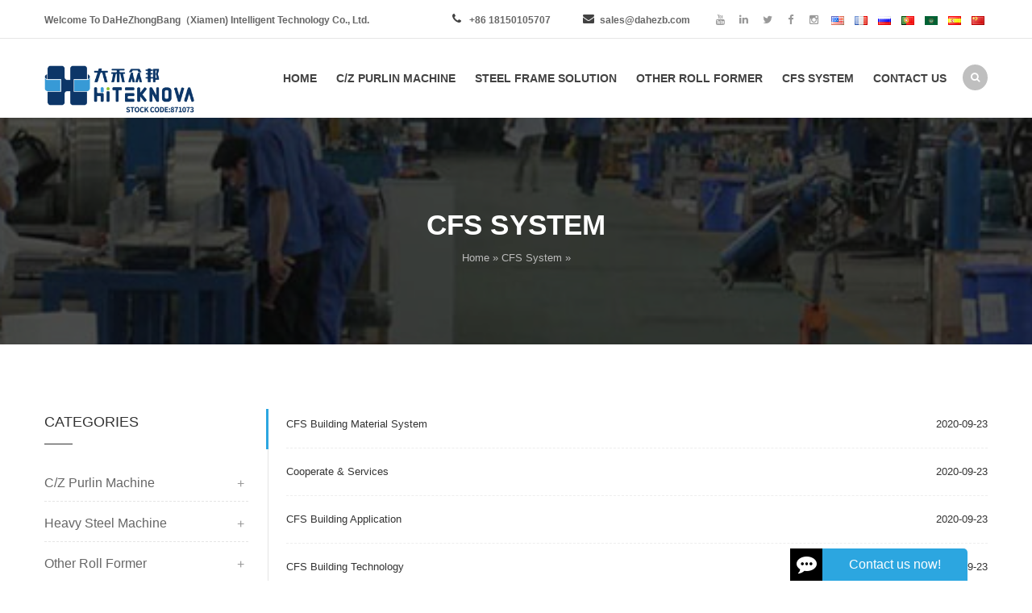

--- FILE ---
content_type: text/html; charset=UTF-8
request_url: https://www.dahezbforming.com/cfs-system/
body_size: 17332
content:
<!DOCTYPE html>
<!--[if lt IE 10 ]><html class="ie" xmlns="http://www.w3.org/1999/xhtml" xml:lang="en_US" lang="en_US"> <![endif]-->
<!--[if (gte IE 9)|!(IE)]><!-->
<html xmlns="http://www.w3.org/1999/xhtml" xml:lang="en_US" lang="en_US">
<!--<![endif]-->

<head>
  <!-- Basic Page Needs -->
  <meta charset="utf-8">
  <!--[if IE]><meta http-equiv='X-UA-Compatible' content='IE=edge,chrome=1'><![endif]-->

	  <title>CFS System - CFS System - Dahezhongbang (Xiamen) Intelligent Technology Co., Ltd.</title>
  <meta name="keywords" content=""/>
  <meta name="description" content=""/>
  
  <meta name="author" content="shqiaxing.com">
  <!-- Mobile Specific Metas -->
  <meta name="viewport" content="width=device-width, initial-scale=1, maximum-scale=1">
  <!-- Bootstrap  -->
  <link rel="stylesheet" type="text/css" href="https://www.dahezbforming.com/wp-content/themes/dahe/static/css/bootstrap.css">
  <!-- Theme Style -->
  <link rel="stylesheet" type="text/css" href="https://www.dahezbforming.com/wp-content/themes/dahe/static/css/shortcodes.css">
  <link rel="stylesheet" type="text/css" href="https://www.dahezbforming.com/wp-content/themes/dahe/static/css/style.css?a=0806">
  <!-- Responsive -->
  <link rel="stylesheet" type="text/css" href="https://www.dahezbforming.com/wp-content/themes/dahe/static/css/responsive.css">
  <!-- Colors -->
  <link rel="stylesheet" type="text/css" href="https://www.dahezbforming.com/wp-content/themes/dahe/static/css/color1.css" id="colors">
  <!-- REVOLUTION LAYERS STYLES -->
  <link rel="stylesheet" type="text/css" href="https://www.dahezbforming.com/wp-content/themes/dahe/static/css/layers.css">
  <link rel="stylesheet" type="text/css" href="https://www.dahezbforming.com/wp-content/themes/dahe/static/css/settings.css">
  <!-- Animation Style -->
  <link rel="stylesheet" type="text/css" href="https://www.dahezbforming.com/wp-content/themes/dahe/static/css/animate.css">
<style>
	#mainnav > ul > li > a{padding:0 7px;}
.lang,.lang li{display:inline-block;}
.lang li span{display:none;}
.main-content.course-grid .flat-course .course-content{max-height:202px;}

</style>
  <!--[if lt IE 9]>
  <script src="https://www.dahezbforming.com/wp-content/themes/dahe/static/js/html5shiv.js"></script>
  <script src="https://www.dahezbforming.com/wp-content/themes/dahe/static/js/respond.min.js"></script>
  <![endif]-->
  <meta name='robots' content='max-image-preview:large' />
<script id="cookieyes" type="text/javascript" src="https://cdn-cookieyes.com/client_data/d3ee16bcb6a088571de4c31e/script.js"></script><style id='wp-img-auto-sizes-contain-inline-css' type='text/css'>
img:is([sizes=auto i],[sizes^="auto," i]){contain-intrinsic-size:3000px 1500px}
/*# sourceURL=wp-img-auto-sizes-contain-inline-css */
</style>
<style id='wp-block-library-inline-css' type='text/css'>
:root{--wp-block-synced-color:#7a00df;--wp-block-synced-color--rgb:122,0,223;--wp-bound-block-color:var(--wp-block-synced-color);--wp-editor-canvas-background:#ddd;--wp-admin-theme-color:#007cba;--wp-admin-theme-color--rgb:0,124,186;--wp-admin-theme-color-darker-10:#006ba1;--wp-admin-theme-color-darker-10--rgb:0,107,160.5;--wp-admin-theme-color-darker-20:#005a87;--wp-admin-theme-color-darker-20--rgb:0,90,135;--wp-admin-border-width-focus:2px}@media (min-resolution:192dpi){:root{--wp-admin-border-width-focus:1.5px}}.wp-element-button{cursor:pointer}:root .has-very-light-gray-background-color{background-color:#eee}:root .has-very-dark-gray-background-color{background-color:#313131}:root .has-very-light-gray-color{color:#eee}:root .has-very-dark-gray-color{color:#313131}:root .has-vivid-green-cyan-to-vivid-cyan-blue-gradient-background{background:linear-gradient(135deg,#00d084,#0693e3)}:root .has-purple-crush-gradient-background{background:linear-gradient(135deg,#34e2e4,#4721fb 50%,#ab1dfe)}:root .has-hazy-dawn-gradient-background{background:linear-gradient(135deg,#faaca8,#dad0ec)}:root .has-subdued-olive-gradient-background{background:linear-gradient(135deg,#fafae1,#67a671)}:root .has-atomic-cream-gradient-background{background:linear-gradient(135deg,#fdd79a,#004a59)}:root .has-nightshade-gradient-background{background:linear-gradient(135deg,#330968,#31cdcf)}:root .has-midnight-gradient-background{background:linear-gradient(135deg,#020381,#2874fc)}:root{--wp--preset--font-size--normal:16px;--wp--preset--font-size--huge:42px}.has-regular-font-size{font-size:1em}.has-larger-font-size{font-size:2.625em}.has-normal-font-size{font-size:var(--wp--preset--font-size--normal)}.has-huge-font-size{font-size:var(--wp--preset--font-size--huge)}.has-text-align-center{text-align:center}.has-text-align-left{text-align:left}.has-text-align-right{text-align:right}.has-fit-text{white-space:nowrap!important}#end-resizable-editor-section{display:none}.aligncenter{clear:both}.items-justified-left{justify-content:flex-start}.items-justified-center{justify-content:center}.items-justified-right{justify-content:flex-end}.items-justified-space-between{justify-content:space-between}.screen-reader-text{border:0;clip-path:inset(50%);height:1px;margin:-1px;overflow:hidden;padding:0;position:absolute;width:1px;word-wrap:normal!important}.screen-reader-text:focus{background-color:#ddd;clip-path:none;color:#444;display:block;font-size:1em;height:auto;left:5px;line-height:normal;padding:15px 23px 14px;text-decoration:none;top:5px;width:auto;z-index:100000}html :where(.has-border-color){border-style:solid}html :where([style*=border-top-color]){border-top-style:solid}html :where([style*=border-right-color]){border-right-style:solid}html :where([style*=border-bottom-color]){border-bottom-style:solid}html :where([style*=border-left-color]){border-left-style:solid}html :where([style*=border-width]){border-style:solid}html :where([style*=border-top-width]){border-top-style:solid}html :where([style*=border-right-width]){border-right-style:solid}html :where([style*=border-bottom-width]){border-bottom-style:solid}html :where([style*=border-left-width]){border-left-style:solid}html :where(img[class*=wp-image-]){height:auto;max-width:100%}:where(figure){margin:0 0 1em}html :where(.is-position-sticky){--wp-admin--admin-bar--position-offset:var(--wp-admin--admin-bar--height,0px)}@media screen and (max-width:600px){html :where(.is-position-sticky){--wp-admin--admin-bar--position-offset:0px}}

/*# sourceURL=wp-block-library-inline-css */
</style><style id='global-styles-inline-css' type='text/css'>
:root{--wp--preset--aspect-ratio--square: 1;--wp--preset--aspect-ratio--4-3: 4/3;--wp--preset--aspect-ratio--3-4: 3/4;--wp--preset--aspect-ratio--3-2: 3/2;--wp--preset--aspect-ratio--2-3: 2/3;--wp--preset--aspect-ratio--16-9: 16/9;--wp--preset--aspect-ratio--9-16: 9/16;--wp--preset--color--black: #000000;--wp--preset--color--cyan-bluish-gray: #abb8c3;--wp--preset--color--white: #ffffff;--wp--preset--color--pale-pink: #f78da7;--wp--preset--color--vivid-red: #cf2e2e;--wp--preset--color--luminous-vivid-orange: #ff6900;--wp--preset--color--luminous-vivid-amber: #fcb900;--wp--preset--color--light-green-cyan: #7bdcb5;--wp--preset--color--vivid-green-cyan: #00d084;--wp--preset--color--pale-cyan-blue: #8ed1fc;--wp--preset--color--vivid-cyan-blue: #0693e3;--wp--preset--color--vivid-purple: #9b51e0;--wp--preset--gradient--vivid-cyan-blue-to-vivid-purple: linear-gradient(135deg,rgb(6,147,227) 0%,rgb(155,81,224) 100%);--wp--preset--gradient--light-green-cyan-to-vivid-green-cyan: linear-gradient(135deg,rgb(122,220,180) 0%,rgb(0,208,130) 100%);--wp--preset--gradient--luminous-vivid-amber-to-luminous-vivid-orange: linear-gradient(135deg,rgb(252,185,0) 0%,rgb(255,105,0) 100%);--wp--preset--gradient--luminous-vivid-orange-to-vivid-red: linear-gradient(135deg,rgb(255,105,0) 0%,rgb(207,46,46) 100%);--wp--preset--gradient--very-light-gray-to-cyan-bluish-gray: linear-gradient(135deg,rgb(238,238,238) 0%,rgb(169,184,195) 100%);--wp--preset--gradient--cool-to-warm-spectrum: linear-gradient(135deg,rgb(74,234,220) 0%,rgb(151,120,209) 20%,rgb(207,42,186) 40%,rgb(238,44,130) 60%,rgb(251,105,98) 80%,rgb(254,248,76) 100%);--wp--preset--gradient--blush-light-purple: linear-gradient(135deg,rgb(255,206,236) 0%,rgb(152,150,240) 100%);--wp--preset--gradient--blush-bordeaux: linear-gradient(135deg,rgb(254,205,165) 0%,rgb(254,45,45) 50%,rgb(107,0,62) 100%);--wp--preset--gradient--luminous-dusk: linear-gradient(135deg,rgb(255,203,112) 0%,rgb(199,81,192) 50%,rgb(65,88,208) 100%);--wp--preset--gradient--pale-ocean: linear-gradient(135deg,rgb(255,245,203) 0%,rgb(182,227,212) 50%,rgb(51,167,181) 100%);--wp--preset--gradient--electric-grass: linear-gradient(135deg,rgb(202,248,128) 0%,rgb(113,206,126) 100%);--wp--preset--gradient--midnight: linear-gradient(135deg,rgb(2,3,129) 0%,rgb(40,116,252) 100%);--wp--preset--font-size--small: 13px;--wp--preset--font-size--medium: 20px;--wp--preset--font-size--large: 36px;--wp--preset--font-size--x-large: 42px;--wp--preset--spacing--20: 0.44rem;--wp--preset--spacing--30: 0.67rem;--wp--preset--spacing--40: 1rem;--wp--preset--spacing--50: 1.5rem;--wp--preset--spacing--60: 2.25rem;--wp--preset--spacing--70: 3.38rem;--wp--preset--spacing--80: 5.06rem;--wp--preset--shadow--natural: 6px 6px 9px rgba(0, 0, 0, 0.2);--wp--preset--shadow--deep: 12px 12px 50px rgba(0, 0, 0, 0.4);--wp--preset--shadow--sharp: 6px 6px 0px rgba(0, 0, 0, 0.2);--wp--preset--shadow--outlined: 6px 6px 0px -3px rgb(255, 255, 255), 6px 6px rgb(0, 0, 0);--wp--preset--shadow--crisp: 6px 6px 0px rgb(0, 0, 0);}:where(.is-layout-flex){gap: 0.5em;}:where(.is-layout-grid){gap: 0.5em;}body .is-layout-flex{display: flex;}.is-layout-flex{flex-wrap: wrap;align-items: center;}.is-layout-flex > :is(*, div){margin: 0;}body .is-layout-grid{display: grid;}.is-layout-grid > :is(*, div){margin: 0;}:where(.wp-block-columns.is-layout-flex){gap: 2em;}:where(.wp-block-columns.is-layout-grid){gap: 2em;}:where(.wp-block-post-template.is-layout-flex){gap: 1.25em;}:where(.wp-block-post-template.is-layout-grid){gap: 1.25em;}.has-black-color{color: var(--wp--preset--color--black) !important;}.has-cyan-bluish-gray-color{color: var(--wp--preset--color--cyan-bluish-gray) !important;}.has-white-color{color: var(--wp--preset--color--white) !important;}.has-pale-pink-color{color: var(--wp--preset--color--pale-pink) !important;}.has-vivid-red-color{color: var(--wp--preset--color--vivid-red) !important;}.has-luminous-vivid-orange-color{color: var(--wp--preset--color--luminous-vivid-orange) !important;}.has-luminous-vivid-amber-color{color: var(--wp--preset--color--luminous-vivid-amber) !important;}.has-light-green-cyan-color{color: var(--wp--preset--color--light-green-cyan) !important;}.has-vivid-green-cyan-color{color: var(--wp--preset--color--vivid-green-cyan) !important;}.has-pale-cyan-blue-color{color: var(--wp--preset--color--pale-cyan-blue) !important;}.has-vivid-cyan-blue-color{color: var(--wp--preset--color--vivid-cyan-blue) !important;}.has-vivid-purple-color{color: var(--wp--preset--color--vivid-purple) !important;}.has-black-background-color{background-color: var(--wp--preset--color--black) !important;}.has-cyan-bluish-gray-background-color{background-color: var(--wp--preset--color--cyan-bluish-gray) !important;}.has-white-background-color{background-color: var(--wp--preset--color--white) !important;}.has-pale-pink-background-color{background-color: var(--wp--preset--color--pale-pink) !important;}.has-vivid-red-background-color{background-color: var(--wp--preset--color--vivid-red) !important;}.has-luminous-vivid-orange-background-color{background-color: var(--wp--preset--color--luminous-vivid-orange) !important;}.has-luminous-vivid-amber-background-color{background-color: var(--wp--preset--color--luminous-vivid-amber) !important;}.has-light-green-cyan-background-color{background-color: var(--wp--preset--color--light-green-cyan) !important;}.has-vivid-green-cyan-background-color{background-color: var(--wp--preset--color--vivid-green-cyan) !important;}.has-pale-cyan-blue-background-color{background-color: var(--wp--preset--color--pale-cyan-blue) !important;}.has-vivid-cyan-blue-background-color{background-color: var(--wp--preset--color--vivid-cyan-blue) !important;}.has-vivid-purple-background-color{background-color: var(--wp--preset--color--vivid-purple) !important;}.has-black-border-color{border-color: var(--wp--preset--color--black) !important;}.has-cyan-bluish-gray-border-color{border-color: var(--wp--preset--color--cyan-bluish-gray) !important;}.has-white-border-color{border-color: var(--wp--preset--color--white) !important;}.has-pale-pink-border-color{border-color: var(--wp--preset--color--pale-pink) !important;}.has-vivid-red-border-color{border-color: var(--wp--preset--color--vivid-red) !important;}.has-luminous-vivid-orange-border-color{border-color: var(--wp--preset--color--luminous-vivid-orange) !important;}.has-luminous-vivid-amber-border-color{border-color: var(--wp--preset--color--luminous-vivid-amber) !important;}.has-light-green-cyan-border-color{border-color: var(--wp--preset--color--light-green-cyan) !important;}.has-vivid-green-cyan-border-color{border-color: var(--wp--preset--color--vivid-green-cyan) !important;}.has-pale-cyan-blue-border-color{border-color: var(--wp--preset--color--pale-cyan-blue) !important;}.has-vivid-cyan-blue-border-color{border-color: var(--wp--preset--color--vivid-cyan-blue) !important;}.has-vivid-purple-border-color{border-color: var(--wp--preset--color--vivid-purple) !important;}.has-vivid-cyan-blue-to-vivid-purple-gradient-background{background: var(--wp--preset--gradient--vivid-cyan-blue-to-vivid-purple) !important;}.has-light-green-cyan-to-vivid-green-cyan-gradient-background{background: var(--wp--preset--gradient--light-green-cyan-to-vivid-green-cyan) !important;}.has-luminous-vivid-amber-to-luminous-vivid-orange-gradient-background{background: var(--wp--preset--gradient--luminous-vivid-amber-to-luminous-vivid-orange) !important;}.has-luminous-vivid-orange-to-vivid-red-gradient-background{background: var(--wp--preset--gradient--luminous-vivid-orange-to-vivid-red) !important;}.has-very-light-gray-to-cyan-bluish-gray-gradient-background{background: var(--wp--preset--gradient--very-light-gray-to-cyan-bluish-gray) !important;}.has-cool-to-warm-spectrum-gradient-background{background: var(--wp--preset--gradient--cool-to-warm-spectrum) !important;}.has-blush-light-purple-gradient-background{background: var(--wp--preset--gradient--blush-light-purple) !important;}.has-blush-bordeaux-gradient-background{background: var(--wp--preset--gradient--blush-bordeaux) !important;}.has-luminous-dusk-gradient-background{background: var(--wp--preset--gradient--luminous-dusk) !important;}.has-pale-ocean-gradient-background{background: var(--wp--preset--gradient--pale-ocean) !important;}.has-electric-grass-gradient-background{background: var(--wp--preset--gradient--electric-grass) !important;}.has-midnight-gradient-background{background: var(--wp--preset--gradient--midnight) !important;}.has-small-font-size{font-size: var(--wp--preset--font-size--small) !important;}.has-medium-font-size{font-size: var(--wp--preset--font-size--medium) !important;}.has-large-font-size{font-size: var(--wp--preset--font-size--large) !important;}.has-x-large-font-size{font-size: var(--wp--preset--font-size--x-large) !important;}
/*# sourceURL=global-styles-inline-css */
</style>

<style id='classic-theme-styles-inline-css' type='text/css'>
/*! This file is auto-generated */
.wp-block-button__link{color:#fff;background-color:#32373c;border-radius:9999px;box-shadow:none;text-decoration:none;padding:calc(.667em + 2px) calc(1.333em + 2px);font-size:1.125em}.wp-block-file__button{background:#32373c;color:#fff;text-decoration:none}
/*# sourceURL=/wp-includes/css/classic-themes.min.css */
</style>
<link rel="https://api.w.org/" href="https://www.dahezbforming.com/wp-json/" /><link rel="alternate" title="JSON" type="application/json" href="https://www.dahezbforming.com/wp-json/wp/v2/categories/285" />		<style type="text/css" id="wp-custom-css">
			.partners-slider li{width:12.5%;float:left;}
.partners-slider li img{padding:4px;}		</style>
		<!-- Global site tag (gtag.js) - Google Analytics -->
<script async src="https://www.googletagmanager.com/gtag/js?id=UA-123503402-1"></script>
<script>window.dataLayer = window.dataLayer || [];function gtag(){dataLayer.push(arguments);}gtag('js', new Date());gtag('config', 'UA-123503402-1');</script>
<!-- Google tag (gtag.js) --> <script async src="https://www.googletagmanager.com/gtag/js?id=AW-790392531"></script> <script> window.dataLayer = window.dataLayer || []; function gtag(){dataLayer.push(arguments);} gtag('js', new Date()); gtag('config', 'AW-790392531'); </script>
	<style>
		.home .flat-course-grid {
			display:flex;
		}
		.home .flat-course-grid .flat-course {
			width:32%;
			margin:0 1%;
		}
		@media (max-width:768px){
			
		.home .flat-course-grid {
			overflow:auto;
		}
		.home .flat-course-grid .flat-course {
			min-width:280px;
		}
		}
	</style>
<link rel='stylesheet' id='dashicons-css' href='https://www.dahezbforming.com/wp-includes/css/dashicons.min.css?ver=6.9' type='text/css' media='all' />
<link rel='stylesheet' id='nf-display-css' href='https://www.dahezbforming.com/wp-content/plugins/ninja-forms/assets/css/display-structure.css?ver=6.9' type='text/css' media='all' />
</head><body data-rsssl=1 class="archive category category-cfs-system category-285 wp-theme-dahe header-sticky">
<div class="boxed">
  <div class="windows8">
    <div class="preload-inner">
      <div class="wBall" id="wBall_1">
        <div class="wInnerBall"></div>
      </div>
      <div class="wBall" id="wBall_2">
        <div class="wInnerBall"></div>
      </div>
      <div class="wBall" id="wBall_3">
        <div class="wInnerBall"></div>
      </div>
      <div class="wBall" id="wBall_4">
        <div class="wInnerBall"></div>
      </div>
      <div class="wBall" id="wBall_5">
        <div class="wInnerBall"></div>
      </div>
    </div>
  </div>
  <div class="header-inner-pages">
    <div class="top">
      <div class="container">
        <div class="row">
          <div class="col-md-12">
            <div class="text-information">
              <p>                      Welcome To DaHeZhongBang（Xiamen) Intelligent Technology Co., Ltd.</p>
            </div>
            <div class="right-bar">
              <ul class="flat-information">
                <li class="phone">
                  <a href="tel:+86 18150105707" title="Phone number"> +86 18150105707</a>
                </li>
                <li class="email">
                  <a href="mailto:sales@dahezb.com" title="Email address"> sales@dahezb.com</a>
                </li>
              </ul>

              <div class="flat-socials flat-socials-v1">
								                  <a target="_blank" href="https://www.youtube.com/channel/UCnTH5l2N32c5NM7vXp3wofQ">
                    <i class="fa fa-youtube"></i>
                  </a>
								                  <a target="_blank" href="https://www.linkedin.com/company/dahezb">
                    <i class="fa fa-linkedin"></i>
                  </a>
								                  <a target="_blank" href="https://x.com/dahezb">
                    <i class="fa fa-twitter"></i>
                  </a>
								                  <a target="_blank" href="https://twitter.com/dahezb">
                    <i class="fa fa-facebook"></i>
                  </a>
								                  <a target="_blank" href="https://www.instagram.com/dahezb/">
                    <i class="fa fa-instagram"></i>
                  </a>
								                <ul class="lang">
										<li class="lang-item lang-item-65 lang-item-en current-lang lang-item-first"><a lang="en-US" hreflang="en-US" href="https://www.dahezbforming.com/cfs-system/" aria-current="true"><img src="[data-uri]" alt="English" width="16" height="11" style="width: 16px; height: 11px;" /></a></li>
	<li class="lang-item lang-item-117 lang-item-fr no-translation"><a lang="fr-FR" hreflang="fr-FR" href="https://www.dahezbforming.com/fr/accueil/"><img src="[data-uri]" alt="Français" width="16" height="11" style="width: 16px; height: 11px;" /></a></li>
	<li class="lang-item lang-item-121 lang-item-ru no-translation"><a lang="ru-RU" hreflang="ru-RU" href="https://www.dahezbforming.com/ru/%d0%b3%d0%bb%d0%b0%d0%b2%d0%bd%d0%b0%d1%8f/"><img src="[data-uri]" alt="Русский" width="16" height="11" style="width: 16px; height: 11px;" /></a></li>
	<li class="lang-item lang-item-125 lang-item-pt no-translation"><a lang="pt-PT" hreflang="pt-PT" href="https://www.dahezbforming.com/pt/casa/"><img src="[data-uri]" alt="Português" width="16" height="11" style="width: 16px; height: 11px;" /></a></li>
	<li class="lang-item lang-item-129 lang-item-ar no-translation"><a lang="ar" hreflang="ar" href="https://www.dahezbforming.com/ar/%d8%a7%d9%84%d8%b5%d9%81%d8%ad%d8%a9-%d8%a7%d9%84%d8%b1%d8%a6%d9%8a%d8%b3%d9%8a%d8%a9/"><img src="[data-uri]" alt="العربية" width="16" height="11" style="width: 16px; height: 11px;" /></a></li>
	<li class="lang-item lang-item-62 lang-item-es no-translation"><a lang="es-ES" hreflang="es-ES" href="https://www.dahezbforming.com/es/casa-2/"><img src="[data-uri]" alt="Español" width="16" height="11" style="width: 16px; height: 11px;" /></a></li>
                  <li><a target="_blank" href="https://www.czdahe.com/"><img src="https://www.dahezbforming.com/wp-content/uploads/cn.png"></a></li>
                </ul>
              </div>
            </div>
          </div>
        </div>
      </div>
    </div>
  </div>
  <!-- /.header-inner-pages -->
  <!-- Header -->
  <header id="header" class="header clearfix">
    <div class="container">
      <div class="header-wrap clearfix">
        <div id="logo" class="logo">
          <a href="https://www.dahezbforming.com" rel="home">
            <img src="https://www.dahezbforming.com/wp-content/uploads/外贸网站logo3.png" alt="Dahezhongbang (Xiamen) Intelligent Technology Co., Ltd.">
          </a>
        </div>
        <!-- /.logo -->
        <div class="nav-block">
          <div class="nav-wrap">
            <div class="btn-menu">
              <span></span>
            </div>

	                      <!-- //mobile menu button -->
            <nav id="mainnav" class="mainnav">
							<ul id="menu-menu-1" class="menu"><li id="menu-item-134" class="menu-item menu-item-type-post_type menu-item-object-page menu-item-home menu-item-has-children menu-item-134 has-sub"><a title="Home" href="https://www.dahezbforming.com/" class="dropdown-toggle " aria-haspopup="true"><span>Home</span></a>
<ul role="menu" class=" submenu">
	<li id="menu-item-89" class="menu-item menu-item-type-post_type menu-item-object-page menu-item-89"><a title="About us" href="https://www.dahezbforming.com/about-us/"><span>About us</span></a></li>
	<li id="menu-item-1322" class="menu-item menu-item-type-post_type menu-item-object-page menu-item-1322"><a title="Download" href="https://www.dahezbforming.com/download/"><span>Download</span></a></li>
	<li id="menu-item-243" class="menu-item menu-item-type-taxonomy menu-item-object-category menu-item-243"><a title="Blog" href="https://www.dahezbforming.com/blog/"><span>Blog</span></a></li>
	<li id="menu-item-673" class="menu-item menu-item-type-taxonomy menu-item-object-category menu-item-673"><a title="Video" href="https://www.dahezbforming.com/video/"><span>Video</span></a></li>
	<li id="menu-item-477" class="menu-item menu-item-type-post_type menu-item-object-page menu-item-477"><a title="FAQ" href="https://www.dahezbforming.com/about-us/faq/"><span>FAQ</span></a></li>
	<li id="menu-item-478" class="menu-item menu-item-type-post_type menu-item-object-page menu-item-478"><a title="Service" href="https://www.dahezbforming.com/about-us/service/"><span>Service</span></a></li>
</ul>
</li>
<li id="menu-item-113" class="menu-item menu-item-type-taxonomy menu-item-object-category menu-item-has-children menu-item-113 has-sub"><a title="C/Z Purlin Machine" href="https://www.dahezbforming.com/products/c-z-purlin-machine/" class="dropdown-toggle " aria-haspopup="true"><span>C/Z Purlin Machine</span></a>
<ul role="menu" class=" submenu">
	<li id="menu-item-8029" class="menu-item menu-item-type-post_type menu-item-object-post menu-item-8029"><a title="CZ Purlin Roll Forming Machine NLT350" href="https://www.dahezbforming.com/cz-purlin-roll-forming-machine-nlt350/"><span>CZ Purlin Roll Forming Machine NLT350</span></a></li>
	<li id="menu-item-459" class="menu-item menu-item-type-post_type menu-item-object-post menu-item-459"><a title="Automatic C/Z Purlin Roll Forming Machine FX350" href="https://www.dahezbforming.com/automatic-c-z-purlin-roll-forming-machine-fx350/"><span>Automatic C/Z Purlin Roll Forming Machine FX350</span></a></li>
	<li id="menu-item-458" class="menu-item menu-item-type-post_type menu-item-object-post menu-item-458"><a title="Automatic C/Z Purlin Roll Forming Machine FX450" href="https://www.dahezbforming.com/automatic-c-z-purlin-roll-forming-machine-fx450/"><span>Automatic C/Z Purlin Roll Forming Machine FX450</span></a></li>
	<li id="menu-item-539" class="menu-item menu-item-type-post_type menu-item-object-post menu-item-539"><a title="CZ Purlin Interchangeable Roll Forming Machine SX20" href="https://www.dahezbforming.com/cz-purlin-interchangeable-roll-forming-machine-sx20/"><span>CZ Purlin Interchangeable Roll Forming Machine SX20</span></a></li>
	<li id="menu-item-540" class="menu-item menu-item-type-post_type menu-item-object-post menu-item-540"><a title="C Purlin Roll Forming Machine LS75-300" href="https://www.dahezbforming.com/c-purlin-roll-forming-machine-ls75-300/"><span>C Purlin Roll Forming Machine LS75-300</span></a></li>
	<li id="menu-item-541" class="menu-item menu-item-type-post_type menu-item-object-post menu-item-541"><a title="CU50-250 C/U Roll Forming Machine" href="https://www.dahezbforming.com/cu50-250-c-u-roll-forming-machine/"><span>CU50-250 C/U Roll Forming Machine</span></a></li>
	<li id="menu-item-592" class="menu-item menu-item-type-post_type menu-item-object-post menu-item-592"><a title="CZ Purlin Roll Forming Machine SX10" href="https://www.dahezbforming.com/cz-purlin-roll-forming-machine-sx10/"><span>CZ Purlin Roll Forming Machine SX10</span></a></li>
	<li id="menu-item-2428" class="menu-item menu-item-type-post_type menu-item-object-post menu-item-2428"><a title="MC50-250 C Purlin Roll Former" href="https://www.dahezbforming.com/mc50-250-c-purlin-roll-former/"><span>MC50-250 C Purlin Roll Former</span></a></li>
	<li id="menu-item-475" class="menu-item menu-item-type-post_type menu-item-object-post menu-item-475"><a title="Automatic C/Z Purlin Interchangeable Roll Former NL300" href="https://www.dahezbforming.com/automatic-c-z-purlin-interchangeable-roll-former-nl300/"><span>Automatic C/Z Purlin Interchangeable Roll Former NL300</span></a></li>
</ul>
</li>
<li id="menu-item-112" class="menu-item menu-item-type-taxonomy menu-item-object-category menu-item-has-children menu-item-112 has-sub"><a title="Steel Frame Solution" href="https://www.dahezbforming.com/products/steel-frame-solution/" class="dropdown-toggle " aria-haspopup="true"><span>Steel Frame Solution</span></a>
<ul role="menu" class=" submenu">
	<li id="menu-item-11902" class="menu-item menu-item-type-post_type menu-item-object-post menu-item-11902"><a title="Light Gauge Steel Framing Machine LG2025" href="https://www.dahezbforming.com/light-gauge-steel-framing-machine-lg2025/"><span>Light Gauge Steel Framing Machine LG2025</span></a></li>
	<li id="menu-item-11900" class="menu-item menu-item-type-post_type menu-item-object-post menu-item-11900"><a title="Wall Stud &#038; Track LGSF Cold Forming Machine MF2000" href="https://www.dahezbforming.com/wall-stud-track-lgsf-cold-forming-machine-mf2000/"><span>Wall Stud &#038; Track LGSF Cold Forming Machine MF2000</span></a></li>
	<li id="menu-item-11901" class="menu-item menu-item-type-post_type menu-item-object-post menu-item-11901"><a title="Multi-Profile Steel Framing System MF3005" href="https://www.dahezbforming.com/multi-profile-steel-framing-system-mf3005/"><span>Multi-Profile Steel Framing System MF3005</span></a></li>
	<li id="menu-item-591" class="menu-item menu-item-type-post_type menu-item-object-post menu-item-591"><a title="Light Gauge Steel Framing Machine MF300" href="https://www.dahezbforming.com/mf-gauge-steel-framing-machine/"><span>Light Gauge Steel Framing Machine MF300</span></a></li>
	<li id="menu-item-2481" class="menu-item menu-item-type-post_type menu-item-object-post menu-item-2481"><a title="CU Stud&#038;Track Light Frame Forming Machine MF200" href="https://www.dahezbforming.com/cu-studtrack-light-frame-forming-machine-mf200/"><span>CU Stud&#038;Track Light Frame Forming Machine MF200</span></a></li>
	<li id="menu-item-7343" class="menu-item menu-item-type-post_type menu-item-object-post menu-item-7343"><a title="MF1600 Multi Profile Steel Frame Machine" href="https://www.dahezbforming.com/mf1600-multi-profile-steel-frame-machine/"><span>MF1600 Multi Profile Steel Frame Machine</span></a></li>
	<li id="menu-item-12064" class="menu-item menu-item-type-post_type menu-item-object-post menu-item-12064"><a title="LG300 Light Steel Framing Deck Manufacturing System" href="https://www.dahezbforming.com/lg300-light-steel-framing-deck-manufacturing-system/"><span>LG300 Light Steel Framing Deck Manufacturing System</span></a></li>
	<li id="menu-item-12472" class="menu-item menu-item-type-post_type menu-item-object-post menu-item-12472"><a title="LG300 Light Steel Framing Deck Manufacturing System" href="https://www.dahezbforming.com/lg300-light-steel-framing-deck-manufacturing-system/"><span>LG300 Light Steel Framing Deck Manufacturing System</span></a></li>
	<li id="menu-item-12473" class="menu-item menu-item-type-post_type menu-item-object-post menu-item-12473"><a title="MF2500 Light Steel Framing Roll Forming System" href="https://www.dahezbforming.com/mf2500-light-steel-framing-roll-forming-system/"><span>MF2500 Light Steel Framing Roll Forming System</span></a></li>
	<li id="menu-item-7857" class="menu-item menu-item-type-post_type menu-item-object-post menu-item-7857"><a title="Portable Light Gauge Steel Framing Machine Q5" href="https://www.dahezbforming.com/portable-light-gauge-steel-framing-machine-q5/"><span>Portable Light Gauge Steel Framing Machine Q5</span></a></li>
	<li id="menu-item-12470" class="menu-item menu-item-type-taxonomy menu-item-object-category menu-item-has-children menu-item-12470 has-sub"><a title="Heavy Steel Machine" href="https://www.dahezbforming.com/products/heavy-steel-machine-en/"><span>Heavy Steel Machine</span></a>
	<ul role="menu" class=" submenu">
		<li id="menu-item-12471" class="menu-item menu-item-type-post_type menu-item-object-post menu-item-12471"><a title="Rotary Table Laser Steel Cutting Machine KL-90010-T" href="https://www.dahezbforming.com/rotary-table-laser-steel-cutting-machine-kl-90010-t/"><span>Rotary Table Laser Steel Cutting Machine KL-90010-T</span></a></li>
		<li id="menu-item-12491" class="menu-item menu-item-type-post_type menu-item-object-post menu-item-12491"><a title="High-Speed ​​Cutting Machine KL-350" href="https://www.dahezbforming.com/high-speed-cutting-machine-kl-350/"><span>High-Speed ​​Cutting Machine KL-350</span></a></li>
	</ul>
</li>
</ul>
</li>
<li id="menu-item-195" class="menu-item menu-item-type-taxonomy menu-item-object-category menu-item-has-children menu-item-195 has-sub"><a title="Other Roll Former" href="https://www.dahezbforming.com/products/other-roll-former/" class="dropdown-toggle " aria-haspopup="true"><span>Other Roll Former</span></a>
<ul role="menu" class=" submenu">
	<li id="menu-item-12289" class="menu-item menu-item-type-post_type menu-item-object-post menu-item-12289"><a title="Door &#038; Window Frame Roll Forming Machine" href="https://www.dahezbforming.com/door-window-frame-roll-forming-machine/"><span>Door &#038; Window Frame Roll Forming Machine</span></a></li>
	<li id="menu-item-12293" class="menu-item menu-item-type-post_type menu-item-object-post menu-item-12293"><a title="HITEKNOVA PV10 Solar Mounting Bracket Production Line" href="https://www.dahezbforming.com/hiteknova-pv10-solar-mounting-bracket-production-line/"><span>HITEKNOVA PV10 Solar Mounting Bracket Production Line</span></a></li>
	<li id="menu-item-12291" class="menu-item menu-item-type-post_type menu-item-object-post menu-item-12291"><a title="Automatic Solar Strut Channel Roll Forming Machine RM41" href="https://www.dahezbforming.com/automatic-solar-strut-channel-roll-forming-machine-rm41/"><span>Automatic Solar Strut Channel Roll Forming Machine RM41</span></a></li>
	<li id="menu-item-12290" class="menu-item menu-item-type-post_type menu-item-object-post menu-item-12290"><a title="SU Series Single-U Multi-Size Solar Mounting Roll Forming Line" href="https://www.dahezbforming.com/su-series-single-u-multi-size-solar-mounting-roll-forming-line/"><span>SU Series Single-U Multi-Size Solar Mounting Roll Forming Line</span></a></li>
	<li id="menu-item-12292" class="menu-item menu-item-type-post_type menu-item-object-post menu-item-12292"><a title="Automatic Cable Tray Roll Forming Machine CU600" href="https://www.dahezbforming.com/automatic-cable-tray-roll-forming-machine-cu600/"><span>Automatic Cable Tray Roll Forming Machine CU600</span></a></li>
	<li id="menu-item-831" class="menu-item menu-item-type-post_type menu-item-object-post menu-item-831"><a title="Corrugated Tile Roll Forming Machine" href="https://www.dahezbforming.com/corrugated-tile-roll-forming-machine/"><span>Corrugated Tile Roll Forming Machine</span></a></li>
	<li id="menu-item-830" class="menu-item menu-item-type-post_type menu-item-object-post menu-item-830"><a title="Roof and Wall Panel Roll Forming Machine" href="https://www.dahezbforming.com/roof-and-wall-panel-roll-forming-machine/"><span>Roof and Wall Panel Roll Forming Machine</span></a></li>
	<li id="menu-item-829" class="menu-item menu-item-type-post_type menu-item-object-post menu-item-829"><a title="Double Layer Roll Forming Machine" href="https://www.dahezbforming.com/double-layer-roll-forming-machine/"><span>Double Layer Roll Forming Machine</span></a></li>
	<li id="menu-item-886" class="menu-item menu-item-type-post_type menu-item-object-post menu-item-886"><a title="Glazed Tile Roll Forming Machine" href="https://www.dahezbforming.com/glazed-tile-roll-forming-machine/"><span>Glazed Tile Roll Forming Machine</span></a></li>
	<li id="menu-item-885" class="menu-item menu-item-type-post_type menu-item-object-post menu-item-885"><a title="Ridge Cap Forming Machine" href="https://www.dahezbforming.com/ridge-cap-forming-machine/"><span>Ridge Cap Forming Machine</span></a></li>
	<li id="menu-item-884" class="menu-item menu-item-type-post_type menu-item-object-post menu-item-884"><a title="Floor Deck Roll Forming Machine" href="https://www.dahezbforming.com/floor-deck-roll-forming-machine/"><span>Floor Deck Roll Forming Machine</span></a></li>
	<li id="menu-item-883" class="menu-item menu-item-type-post_type menu-item-object-post menu-item-883"><a title="Embossing Forming Machine" href="https://www.dahezbforming.com/embossing-forming-machine/"><span>Embossing Forming Machine</span></a></li>
</ul>
</li>
<li id="menu-item-4447" class="menu-item menu-item-type-custom menu-item-object-custom menu-item-has-children menu-item-4447 has-sub"><a title="CFS SYSTEM" href="https://www.dahezbforming.com/cold-formed-steel-building-system/" class="dropdown-toggle " aria-haspopup="true"><span>CFS SYSTEM</span></a>
<ul role="menu" class=" submenu">
	<li id="menu-item-5017" class="menu-item menu-item-type-post_type menu-item-object-post menu-item-5017"><a title="CFS Building System" href="https://www.dahezbforming.com/cfs-building-system/"><span>CFS Building System</span></a></li>
	<li id="menu-item-5016" class="menu-item menu-item-type-post_type menu-item-object-post menu-item-5016"><a title="CFS Building Technology" href="https://www.dahezbforming.com/cfs-building-technology/"><span>CFS Building Technology</span></a></li>
	<li id="menu-item-5015" class="menu-item menu-item-type-post_type menu-item-object-post menu-item-5015"><a title="CFS Building Application" href="https://www.dahezbforming.com/cfs-building-application/"><span>CFS Building Application</span></a></li>
	<li id="menu-item-5014" class="menu-item menu-item-type-post_type menu-item-object-post menu-item-5014"><a title="Cooperate &#038; Services" href="https://www.dahezbforming.com/cooperate-services/"><span>Cooperate &#038; Services</span></a></li>
	<li id="menu-item-5013" class="menu-item menu-item-type-post_type menu-item-object-post menu-item-5013"><a title="CFS Building Material System" href="https://www.dahezbforming.com/cfs-building-material-system/"><span>CFS Building Material System</span></a></li>
	<li id="menu-item-5276" class="menu-item menu-item-type-taxonomy menu-item-object-category menu-item-5276"><a title="CFS Fasten" href="https://www.dahezbforming.com/cfs-fasten/"><span>CFS Fasten</span></a></li>
</ul>
</li>
<li id="menu-item-88" class="menu-item menu-item-type-post_type menu-item-object-page menu-item-88"><a title="Contact us" href="https://www.dahezbforming.com/contact-us/"><span>Contact us</span></a></li>
</ul>              <!-- /.menu -->
            </nav>
            <!-- /.mainnav -->
                      </div>
          <!-- /.nav-wrap -->
          <div id="s" class="show-search">
            <a href="javascript:;"><i class="fa fa-search"></i></a>
          </div>
        </div>
        <!-- /.show-search -->
        <div class="submenu top-search">
          <div class="widget widget_search">
            <form class="search-form" action="/?">
              <input type="search" class="search-field" name="s" placeholder="Search …">
              <input type="hidden" class="search-field" name="cat" value="4">
              <input type="submit" class="search-submit">
            </form>
          </div>
        </div>
      </div>
      <!-- /.header-inner -->
    </div>
      </header>
  <!-- /.header -->
	  <div class="page-title parallax parallax1" >
    <div class="overlay"></div>
    <div class="container">
      <div class="row">
        <div class="col-md-12">
          <div class="page-title-heading">
            <h2 class="title">CFS System</h2>
          </div>
          <!-- /.page-title-heading -->
          <div class="breadcrumbs"><a href="https://www.dahezbforming.com" rel="external nofollow" >Home</a> » <a href="https://www.dahezbforming.com/cfs-system/">CFS System</a> » </div>
          <!-- /.breadcrumbs -->
        </div>
        <!-- /.col-md-12 -->
      </div>
      <!-- /.row -->
    </div>
    <!-- /.container -->
  </div>
  <!-- /page-title parallax -->
<section class="main-content blog-posts flat-row course-grid have-sidebar">
  <div class="container">
    <div class="row">
      <div class="col-md-3 sidebar">
  <div class="widget widget-categories">
    <h5 class="widget-title">Categories</h5>
    <ul>
      	<li class="cat-item cat-item-11"><a href="https://www.dahezbforming.com/products/c-z-purlin-machine/">C/Z Purlin Machine</a>
</li>
	<li class="cat-item cat-item-695"><a href="https://www.dahezbforming.com/products/heavy-steel-machine-en/">Heavy Steel Machine</a>
</li>
	<li class="cat-item cat-item-5"><a href="https://www.dahezbforming.com/products/other-roll-former/">Other Roll Former</a>
</li>
	<li class="cat-item cat-item-10"><a href="https://www.dahezbforming.com/products/steel-frame-solution/">Steel Frame Solution</a>
</li>
    </ul>
  </div>
</div>      <div class="col-md-9">
        <div class="row content">
                    <div class="col-md-12 news">
            <a href="https://www.dahezbforming.com/cfs-building-material-system/">CFS Building Material System <span class="pull-right">2020-09-23</span></a>
          </div>
                    <div class="col-md-12 news">
            <a href="https://www.dahezbforming.com/cooperate-services/">Cooperate &#038; Services <span class="pull-right">2020-09-23</span></a>
          </div>
                    <div class="col-md-12 news">
            <a href="https://www.dahezbforming.com/cfs-building-application/">CFS Building Application <span class="pull-right">2020-09-23</span></a>
          </div>
                    <div class="col-md-12 news">
            <a href="https://www.dahezbforming.com/cfs-building-technology/">CFS Building Technology <span class="pull-right">2020-09-23</span></a>
          </div>
                    <div class="col-md-12 news">
            <a href="https://www.dahezbforming.com/cfs-building-system/">CFS Building System <span class="pull-right">2020-09-23</span></a>
          </div>
                    <div class="blog-pagination">
                        <!-- /.flat-pagination -->
          </div>
        </div>
      </div>
    </div>
    <!-- /row -->
  </div>
  <!-- /container -->
</section>
<!-- /main-content --><!-- Footer -->
<footer class="footer">
  <div class="footer-widgets">
    <div class="container">
      <div class="row">
        <div class="col-md-4">
          <div class="widget widget_tweets clearfix">
            <h5 class="widget-title">Catalogue</h5>
            <ul id="menu-foot-cat" class="foot-cat"><li id="menu-item-177" class="menu-item menu-item-type-taxonomy menu-item-object-category menu-item-177"><a href="https://www.dahezbforming.com/products/steel-frame-solution/">Steel Frame Solution</a></li>
<li id="menu-item-178" class="menu-item menu-item-type-taxonomy menu-item-object-category menu-item-178"><a href="https://www.dahezbforming.com/products/c-z-purlin-machine/">C/Z Purlin Machine</a></li>
<li id="menu-item-179" class="menu-item menu-item-type-taxonomy menu-item-object-category menu-item-179"><a href="https://www.dahezbforming.com/products/other-roll-former/">Other Roll Former</a></li>
</ul>          </div>
          <!-- /.widget -->
        </div>
        <div class="col-md-4">
          <div class="widget widget_tweets clearfix">
            <h5 class="widget-title">User Links</h5>
            <ul id="menu-foot-link" class="foot-link"><li id="menu-item-186" class="menu-item menu-item-type-post_type menu-item-object-page menu-item-186"><a href="https://www.dahezbforming.com/contact-us/">Contact us</a></li>
<li id="menu-item-180" class="menu-item menu-item-type-post_type menu-item-object-page menu-item-180"><a href="https://www.dahezbforming.com/about-us/faq/">FAQ</a></li>
<li id="menu-item-181" class="menu-item menu-item-type-post_type menu-item-object-page menu-item-181"><a href="https://www.dahezbforming.com/about-us/privacy-policy/">Privacy Policy</a></li>
<li id="menu-item-182" class="menu-item menu-item-type-post_type menu-item-object-page menu-item-182"><a href="https://www.dahezbforming.com/about-us/our-team/">Our Team</a></li>
<li id="menu-item-183" class="menu-item menu-item-type-post_type menu-item-object-page menu-item-183"><a href="https://www.dahezbforming.com/about-us/service/">Service</a></li>
<li id="menu-item-787" class="menu-item menu-item-type-taxonomy menu-item-object-category menu-item-787"><a href="https://www.dahezbforming.com/blog/">Blog</a></li>
<li id="menu-item-965" class="menu-item menu-item-type-post_type menu-item-object-page menu-item-965"><a href="https://www.dahezbforming.com/about-us/why-choose-us/">Why Choose Us</a></li>
<li id="menu-item-1069" class="menu-item menu-item-type-custom menu-item-object-custom menu-item-1069"><a href="https://www.dahezbforming.com/sitemap.html">Sitemap</a></li>
</ul>          </div>
          <!-- /.widget-recent-tweets -->
        </div>
        <!-- /.col-md-2 -->
        <div class="col-md-4">
          <div class="widget widget-text">
            <h5 class="widget-title">Contact Us</h5>
            <ul class="recent-courses-news clearfix">
              <li class="address">
                Workshop A2, Xiagong Machinery Park, No.585, Tieshan Road, Jimei District, Xiamen City,Fujian,China              </li>
              <li class="phone">
                Tel：+86 181 5010 5707 <br/>Fax：+86 592  3501561              </li>
              <li class="email">
                sales@dahezb.com              </li>
              <li class="weixin">
                WhatsApp: +86 181 5010 5707 <br/> Wechat: +86 181 5010 5707 <br/> Phone: +86 181 5010 5707 <br/> Skype: dahezb01              </li>
            </ul>
            <div class="flat-socials-v1">
                            <a target="_blank" href="https://www.youtube.com/channel/UCnTH5l2N32c5NM7vXp3wofQ">
                <i class="fa fa-youtube"></i>
              </a>
                            <a target="_blank" href="https://www.linkedin.com/company/dahezb">
                <i class="fa fa-linkedin"></i>
              </a>
                            <a target="_blank" href="https://x.com/dahezb">
                <i class="fa fa-twitter"></i>
              </a>
                            <a target="_blank" href="https://twitter.com/dahezb">
                <i class="fa fa-facebook"></i>
              </a>
                            <a target="_blank" href="https://www.instagram.com/dahezb/">
                <i class="fa fa-instagram"></i>
              </a>
                          </div>
          </div>
          <!-- /.widget-quick-contact -->
        </div>
        <!-- /.col-md-4-->
      </div>
      <!-- /.row -->
    </div>
    <!-- /.container -->
  </div>
  <!-- /.footer-widgets -->
</footer>
<a class="go-top">
  <i class="fa fa-chevron-up"></i>
</a>
<!-- Bottom -->
<div class="bottom">
  <div class="container">
    <div class="row">
      <div class="container-bottom">
        <div class="copyright">
          Copyright © 2006-2025. DaHeZhongBang（Xiamen) Intelligent Technology Co., Ltd. All Rights Reserved.

<script type="text/javascript" src="https://s4.cnzz.com/z.js?id=1281291971"></script>


<script charset="UTF-8" id="LA_COLLECT" src="//sdk.51.la/js-sdk-pro.min.js"></script>
<script>LA.init({id: "JeSGjNQD5xatPUme",ck: "JeSGjNQD5xatPUme"})</script>


<!-- Google tag (gtag.js) -->
<script async src="https://www.googletagmanager.com/gtag/js?id=AW-790392531"></script>
<script>
window.dataLayer = window.dataLayer || [];
function gtag(){dataLayer.push(arguments);}
gtag('js', new Date());

gtag('config', 'AW-790392531',{'allow_enhanced_conversions':true});
</script>

<script>
window.addEventListener('load', function(event)
{
document.querySelectorAll('[id="nf-field-4-wrap"]').forEach(function(e)
{
e.addEventListener('click',function()
{
var name = document.querySelector('[name="nf-field-1"]').value;
var email = document.querySelectorAll('[name="email"]').value;
var contact = document.querySelectorAll('[name="city"]').value;
var message = document.querySelector('[name="nf-field-3"]').value;
var mailformat = /^\w+([\.-]?\w+)*@\w+([\.-]?\w+)*(\.\w{2,3})+$/;

if(email!="" && email.match(mailformat) && contact!="" && message!="" && name!="")
{
gtag('set', 'user_data', { "email": email });

gtag('event', 'conversion', {'send_to': 'AW-790392531/0szhCIq9kZoBENPd8fgC'});

};
});
});
});
</script>

<script>
 window.addEventListener("load", function(){    
  document.querySelectorAll("a[href^='mailto']").forEach(function(e){        
    e.addEventListener('click', function(e){          
      gtag('event', 'conversion', {'send_to': 'AW-790392531/ibM7CO_17LUDENPd8fgC'});        
    });        
  });
});
</script>         </div>
      </div>
      <!-- /.container-bottom -->
    </div>
    <!-- /.row -->
  </div>
  <!-- /.container -->
</div>
</div>
<div id="foot-form">
  <a href="javascript:;"><i class="fa fa-commenting" aria-hidden="true"></i>
    Contact us now!</a>
</div>
<div class="foot-form" style="display: none;">
  <div class="form-content">
    <div class="hd">
      Contact us now <span>X</span></div>
    <div class="bd">
      <noscript class="ninja-forms-noscript-message">
	Notice: JavaScript is required for this content.</noscript>
<div id="nf-form-4-cont" class="nf-form-cont" aria-live="polite" aria-labelledby="nf-form-title-4" aria-describedby="nf-form-errors-4" role="form">

    <div class="nf-loading-spinner"></div>

</div>
        <!-- That data is being printed as a workaround to page builders reordering the order of the scripts loaded-->
        <script>var formDisplay=1;var nfForms=nfForms||[];var form=[];form.id='4';form.settings={"objectType":"Form Setting","editActive":true,"title":"Foot Form","created_at":"2018-08-05 10:45:01","form_title":"Contact Me - copy","default_label_pos":"hidden","show_title":0,"clear_complete":"1","hide_complete":"1","logged_in":"0","key":"","conditions":[],"wrapper_class":"","element_class":"","add_submit":"1","not_logged_in_msg":"","sub_limit_number":"","sub_limit_msg":"","calculations":[],"formContentData":["name","email","your_country_1533483417112","your_phone_1533483422808","subject","message","submit"],"container_styles_background-color":"","container_styles_border":"","container_styles_border-style":"","container_styles_border-color":"","container_styles_color":"","container_styles_height":"","container_styles_width":"","container_styles_font-size":"","container_styles_margin":"","container_styles_padding":"","container_styles_display":"","container_styles_float":"","container_styles_show_advanced_css":"0","container_styles_advanced":"","title_styles_background-color":"","title_styles_border":"","title_styles_border-style":"","title_styles_border-color":"","title_styles_color":"","title_styles_height":"","title_styles_width":"","title_styles_font-size":"","title_styles_margin":"","title_styles_padding":"","title_styles_display":"","title_styles_float":"","title_styles_show_advanced_css":"0","title_styles_advanced":"","row_styles_background-color":"","row_styles_border":"","row_styles_border-style":"","row_styles_border-color":"","row_styles_color":"","row_styles_height":"","row_styles_width":"","row_styles_font-size":"","row_styles_margin":"","row_styles_padding":"","row_styles_display":"","row_styles_show_advanced_css":"0","row_styles_advanced":"","row-odd_styles_background-color":"","row-odd_styles_border":"","row-odd_styles_border-style":"","row-odd_styles_border-color":"","row-odd_styles_color":"","row-odd_styles_height":"","row-odd_styles_width":"","row-odd_styles_font-size":"","row-odd_styles_margin":"","row-odd_styles_padding":"","row-odd_styles_display":"","row-odd_styles_show_advanced_css":"0","row-odd_styles_advanced":"","success-msg_styles_background-color":"","success-msg_styles_border":"","success-msg_styles_border-style":"","success-msg_styles_border-color":"","success-msg_styles_color":"","success-msg_styles_height":"","success-msg_styles_width":"","success-msg_styles_font-size":"","success-msg_styles_margin":"","success-msg_styles_padding":"","success-msg_styles_display":"","success-msg_styles_show_advanced_css":"0","success-msg_styles_advanced":"","error_msg_styles_background-color":"","error_msg_styles_border":"","error_msg_styles_border-style":"","error_msg_styles_border-color":"","error_msg_styles_color":"","error_msg_styles_height":"","error_msg_styles_width":"","error_msg_styles_font-size":"","error_msg_styles_margin":"","error_msg_styles_padding":"","error_msg_styles_display":"","error_msg_styles_show_advanced_css":"0","error_msg_styles_advanced":"","currency":"","unique_field_error":"A form with this value has already been submitted.","changeEmailErrorMsg":"Please enter a valid email address!","changeDateErrorMsg":"Please enter a valid date!","confirmFieldErrorMsg":"These fields must match!","fieldNumberNumMinError":"Number Min Error","fieldNumberNumMaxError":"Number Max Error","fieldNumberIncrementBy":"Please increment by ","formErrorsCorrectErrors":"Please correct errors before submitting this form.","validateRequiredField":"This is a required field.","honeypotHoneypotError":"Honeypot Error","fieldsMarkedRequired":"Fields marked with an <span class=\"ninja-forms-req-symbol\">*<\/span> are required","drawerDisabled":false,"allow_public_link":0,"embed_form":"","ninjaForms":"Ninja Forms","fieldTextareaRTEInsertLink":"Insert Link","fieldTextareaRTEInsertMedia":"Insert Media","fieldTextareaRTESelectAFile":"Select a file","formHoneypot":"If you are a human seeing this field, please leave it empty.","fileUploadOldCodeFileUploadInProgress":"File Upload in Progress.","fileUploadOldCodeFileUpload":"FILE UPLOAD","currencySymbol":false,"thousands_sep":",","decimal_point":".","siteLocale":"en_US","dateFormat":"m\/d\/Y","startOfWeek":"1","of":"of","previousMonth":"Previous Month","nextMonth":"Next Month","months":["January","February","March","April","May","June","July","August","September","October","November","December"],"monthsShort":["Jan","Feb","Mar","Apr","May","Jun","Jul","Aug","Sep","Oct","Nov","Dec"],"weekdays":["Sunday","Monday","Tuesday","Wednesday","Thursday","Friday","Saturday"],"weekdaysShort":["Sun","Mon","Tue","Wed","Thu","Fri","Sat"],"weekdaysMin":["Su","Mo","Tu","We","Th","Fr","Sa"],"recaptchaConsentMissing":"reCaptcha validation couldn&#039;t load.","recaptchaMissingCookie":"reCaptcha v3 validation couldn&#039;t load the cookie needed to submit the form.","recaptchaConsentEvent":"Accept reCaptcha cookies before sending the form.","currency_symbol":"","beforeForm":"","beforeFields":"","afterFields":"","afterForm":""};form.fields=[{"objectType":"Field","objectDomain":"fields","editActive":false,"order":1,"label":"Name","key":"name","type":"textbox","created_at":"2018-08-05 10:45:01","label_pos":"hidden","required":1,"placeholder":"Your Name *","default":"","wrapper_class":"","element_class":"","container_class":"","input_limit":"","input_limit_type":"characters","input_limit_msg":"Character(s) left","manual_key":"","disable_input":"","admin_label":"","help_text":"","desc_text":"","disable_browser_autocomplete":"","mask":"","custom_mask":"","wrap_styles_background-color":"","wrap_styles_border":"","wrap_styles_border-style":"","wrap_styles_border-color":"","wrap_styles_color":"","wrap_styles_height":"","wrap_styles_width":"","wrap_styles_font-size":"","wrap_styles_margin":"","wrap_styles_padding":"","wrap_styles_display":"","wrap_styles_float":"","wrap_styles_show_advanced_css":0,"wrap_styles_advanced":"","label_styles_background-color":"","label_styles_border":"","label_styles_border-style":"","label_styles_border-color":"","label_styles_color":"","label_styles_height":"","label_styles_width":"","label_styles_font-size":"","label_styles_margin":"","label_styles_padding":"","label_styles_display":"","label_styles_float":"","label_styles_show_advanced_css":0,"label_styles_advanced":"","element_styles_background-color":"","element_styles_border":"","element_styles_border-style":"","element_styles_border-color":"","element_styles_color":"","element_styles_height":"","element_styles_width":"","element_styles_font-size":"","element_styles_margin":"","element_styles_padding":"","element_styles_display":"","element_styles_float":"","element_styles_show_advanced_css":0,"element_styles_advanced":"","cellcid":"c3277","custom_name_attribute":"","personally_identifiable":"","drawerDisabled":false,"value":"","id":17,"beforeField":"","afterField":"","parentType":"textbox","element_templates":["textbox","input"],"old_classname":"","wrap_template":"wrap"},{"objectType":"Field","objectDomain":"fields","editActive":false,"order":2,"label":"Email","key":"email","type":"email","created_at":"2018-08-05 10:45:01","label_pos":"hidden","required":1,"placeholder":"Your Email *","default":"","wrapper_class":"","element_class":"","container_class":"","admin_label":"","help_text":"","desc_text":"","wrap_styles_background-color":"","wrap_styles_border":"","wrap_styles_border-style":"","wrap_styles_border-color":"","wrap_styles_color":"","wrap_styles_height":"","wrap_styles_width":"","wrap_styles_font-size":"","wrap_styles_margin":"","wrap_styles_padding":"","wrap_styles_display":"","wrap_styles_float":"","wrap_styles_show_advanced_css":0,"wrap_styles_advanced":"","label_styles_background-color":"","label_styles_border":"","label_styles_border-style":"","label_styles_border-color":"","label_styles_color":"","label_styles_height":"","label_styles_width":"","label_styles_font-size":"","label_styles_margin":"","label_styles_padding":"","label_styles_display":"","label_styles_float":"","label_styles_show_advanced_css":0,"label_styles_advanced":"","element_styles_background-color":"","element_styles_border":"","element_styles_border-style":"","element_styles_border-color":"","element_styles_color":"","element_styles_height":"","element_styles_width":"","element_styles_font-size":"","element_styles_margin":"","element_styles_padding":"","element_styles_display":"","element_styles_float":"","element_styles_show_advanced_css":0,"element_styles_advanced":"","cellcid":"c3281","custom_name_attribute":"email","personally_identifiable":1,"value":"","id":18,"beforeField":"","afterField":"","parentType":"email","element_templates":["email","input"],"old_classname":"","wrap_template":"wrap"},{"objectType":"Field","objectDomain":"fields","editActive":false,"order":3,"type":"city","label":"Your Country","key":"your_country_1533483417112","label_pos":"hidden","required":1,"default":"","placeholder":"Your country*","container_class":"","element_class":"","input_limit":"","input_limit_type":"characters","input_limit_msg":"Character(s) left","manual_key":"","admin_label":"","help_text":"","mask":"","custom_mask":"","custom_name_attribute":"city","personally_identifiable":"","drawerDisabled":false,"value":"","id":21,"beforeField":"","afterField":"","parentType":"city","element_templates":["city","textbox","input"],"old_classname":"","wrap_template":"wrap"},{"objectType":"Field","objectDomain":"fields","editActive":false,"order":4,"type":"phone","label":"Your phone","key":"your_phone_1533483422808","label_pos":"hidden","required":"","default":"","placeholder":"Your phone","container_class":"","element_class":"","input_limit":"","input_limit_type":"characters","input_limit_msg":"Character(s) left","manual_key":"","admin_label":"","help_text":"","mask":"","custom_mask":"","custom_name_attribute":"phone","personally_identifiable":1,"value":"","id":22,"beforeField":"","afterField":"","parentType":"textbox","element_templates":["tel","textbox","input"],"old_classname":"","wrap_template":"wrap"},{"objectType":"Field","objectDomain":"fields","editActive":false,"order":5,"type":"textbox","label":"Subject","key":"subject","label_pos":"hidden","required":false,"default":"","placeholder":"Product name or title information","container_class":"","element_class":"","input_limit":"","input_limit_type":"characters","input_limit_msg":"Character(s) left","manual_key":true,"admin_label":"","help_text":"","mask":"","custom_mask":"","custom_name_attribute":"subject","personally_identifiable":"","drawerDisabled":false,"value":"","id":24,"beforeField":"","afterField":"","parentType":"textbox","element_templates":["textbox","input"],"old_classname":"","wrap_template":"wrap"},{"objectType":"Field","objectDomain":"fields","editActive":false,"order":6,"label":"Message","key":"message","type":"textarea","created_at":"2018-08-05 10:45:01","label_pos":"hidden","required":1,"placeholder":"Your Message","default":"","wrapper_class":"","element_class":"","container_class":"","input_limit":"","input_limit_type":"characters","input_limit_msg":"Character(s) left","manual_key":"","disable_input":"","admin_label":"","help_text":"","desc_text":"","disable_browser_autocomplete":"","textarea_rte":0,"disable_rte_mobile":"","textarea_media":"","wrap_styles_background-color":"","wrap_styles_border":"","wrap_styles_border-style":"","wrap_styles_border-color":"","wrap_styles_color":"","wrap_styles_height":"","wrap_styles_width":"","wrap_styles_font-size":"","wrap_styles_margin":"","wrap_styles_padding":"","wrap_styles_display":"","wrap_styles_float":"","wrap_styles_show_advanced_css":0,"wrap_styles_advanced":"","label_styles_background-color":"","label_styles_border":"","label_styles_border-style":"","label_styles_border-color":"","label_styles_color":"","label_styles_height":"","label_styles_width":"","label_styles_font-size":"","label_styles_margin":"","label_styles_padding":"","label_styles_display":"","label_styles_float":"","label_styles_show_advanced_css":0,"label_styles_advanced":"","element_styles_background-color":"","element_styles_border":"","element_styles_border-style":"","element_styles_border-color":"","element_styles_color":"","element_styles_height":"","element_styles_width":"","element_styles_font-size":"","element_styles_margin":"","element_styles_padding":"","element_styles_display":"","element_styles_float":"","element_styles_show_advanced_css":0,"element_styles_advanced":"","cellcid":"c3284","drawerDisabled":"","value":"","id":19,"beforeField":"","afterField":"","parentType":"textarea","element_templates":["textarea","input"],"old_classname":"","wrap_template":"wrap"},{"objectType":"Field","objectDomain":"fields","editActive":false,"order":7,"label":"Submit","key":"submit","type":"submit","created_at":"2018-08-05 10:45:01","processing_label":"Processing...","container_class":"","element_class":"","wrap_styles_background-color":"","wrap_styles_border":"","wrap_styles_border-style":"","wrap_styles_border-color":"","wrap_styles_color":"","wrap_styles_height":"","wrap_styles_width":"","wrap_styles_font-size":"","wrap_styles_margin":"","wrap_styles_padding":"","wrap_styles_display":"","wrap_styles_float":"","wrap_styles_show_advanced_css":0,"wrap_styles_advanced":"","label_styles_background-color":"","label_styles_border":"","label_styles_border-style":"","label_styles_border-color":"","label_styles_color":"","label_styles_height":"","label_styles_width":"","label_styles_font-size":"","label_styles_margin":"","label_styles_padding":"","label_styles_display":"","label_styles_float":"","label_styles_show_advanced_css":0,"label_styles_advanced":"","element_styles_background-color":"","element_styles_border":"","element_styles_border-style":"","element_styles_border-color":"","element_styles_color":"","element_styles_height":"","element_styles_width":"","element_styles_font-size":"","element_styles_margin":"","element_styles_padding":"","element_styles_display":"","element_styles_float":"","element_styles_show_advanced_css":0,"element_styles_advanced":"","submit_element_hover_styles_background-color":"","submit_element_hover_styles_border":"","submit_element_hover_styles_border-style":"","submit_element_hover_styles_border-color":"","submit_element_hover_styles_color":"","submit_element_hover_styles_height":"","submit_element_hover_styles_width":"","submit_element_hover_styles_font-size":"","submit_element_hover_styles_margin":"","submit_element_hover_styles_padding":"","submit_element_hover_styles_display":"","submit_element_hover_styles_float":"","submit_element_hover_styles_show_advanced_css":0,"submit_element_hover_styles_advanced":"","cellcid":"c3287","id":20,"beforeField":"","afterField":"","value":"","label_pos":"hidden","parentType":"textbox","element_templates":["submit","button","input"],"old_classname":"","wrap_template":"wrap-no-label"}];nfForms.push(form);</script>
            </div>
  </div>
</div>
<!-- /. boxed -->
<!-- Javascript -->
<script type="text/javascript" src="https://www.dahezbforming.com/wp-content/themes/dahe/static/js/jquery.min.js"></script>
<script type="speculationrules">
{"prefetch":[{"source":"document","where":{"and":[{"href_matches":"/*"},{"not":{"href_matches":["/wp-*.php","/wp-admin/*","/wp-content/uploads/*","/wp-content/*","/wp-content/plugins/*","/wp-content/themes/dahe/*","/*\\?(.+)"]}},{"not":{"selector_matches":"a[rel~=\"nofollow\"]"}},{"not":{"selector_matches":".no-prefetch, .no-prefetch a"}}]},"eagerness":"conservative"}]}
</script>
<script type="text/javascript" src="https://www.dahezbforming.com/wp-includes/js/jquery/jquery.min.js?ver=3.7.1" id="jquery-core-js"></script>
<script type="text/javascript" src="https://www.dahezbforming.com/wp-includes/js/jquery/jquery-migrate.min.js?ver=3.4.1" id="jquery-migrate-js"></script>
<script type="text/javascript" src="https://www.dahezbforming.com/wp-includes/js/underscore.min.js?ver=1.13.7" id="underscore-js"></script>
<script type="text/javascript" src="https://www.dahezbforming.com/wp-includes/js/backbone.min.js?ver=1.6.0" id="backbone-js"></script>
<script type="text/javascript" src="https://www.dahezbforming.com/wp-content/plugins/ninja-forms/assets/js/min/front-end-deps.js?ver=3.13.4" id="nf-front-end-deps-js"></script>
<script type="text/javascript" id="nf-front-end-js-extra">
/* <![CDATA[ */
var nfi18n = {"ninjaForms":"Ninja Forms","changeEmailErrorMsg":"Please enter a valid email address!","changeDateErrorMsg":"Please enter a valid date!","confirmFieldErrorMsg":"These fields must match!","fieldNumberNumMinError":"Number Min Error","fieldNumberNumMaxError":"Number Max Error","fieldNumberIncrementBy":"Please increment by ","fieldTextareaRTEInsertLink":"Insert Link","fieldTextareaRTEInsertMedia":"Insert Media","fieldTextareaRTESelectAFile":"Select a file","formErrorsCorrectErrors":"Please correct errors before submitting this form.","formHoneypot":"If you are a human seeing this field, please leave it empty.","validateRequiredField":"This is a required field.","honeypotHoneypotError":"Honeypot Error","fileUploadOldCodeFileUploadInProgress":"File Upload in Progress.","fileUploadOldCodeFileUpload":"FILE UPLOAD","currencySymbol":"","fieldsMarkedRequired":"Fields marked with an \u003Cspan class=\"ninja-forms-req-symbol\"\u003E*\u003C/span\u003E are required","thousands_sep":",","decimal_point":".","siteLocale":"en_US","dateFormat":"m/d/Y","startOfWeek":"1","of":"of","previousMonth":"Previous Month","nextMonth":"Next Month","months":["January","February","March","April","May","June","July","August","September","October","November","December"],"monthsShort":["Jan","Feb","Mar","Apr","May","Jun","Jul","Aug","Sep","Oct","Nov","Dec"],"weekdays":["Sunday","Monday","Tuesday","Wednesday","Thursday","Friday","Saturday"],"weekdaysShort":["Sun","Mon","Tue","Wed","Thu","Fri","Sat"],"weekdaysMin":["Su","Mo","Tu","We","Th","Fr","Sa"],"recaptchaConsentMissing":"reCaptcha validation couldn't load.","recaptchaMissingCookie":"reCaptcha v3 validation couldn't load the cookie needed to submit the form.","recaptchaConsentEvent":"Accept reCaptcha cookies before sending the form."};
var nfFrontEnd = {"adminAjax":"https://www.dahezbforming.com/wp-admin/admin-ajax.php","ajaxNonce":"a38908d21c","requireBaseUrl":"https://www.dahezbforming.com/wp-content/plugins/ninja-forms/assets/js/","use_merge_tags":{"user":{"address":"address","textbox":"textbox","button":"button","checkbox":"checkbox","city":"city","confirm":"confirm","date":"date","email":"email","firstname":"firstname","html":"html","hcaptcha":"hcaptcha","hidden":"hidden","lastname":"lastname","listcheckbox":"listcheckbox","listcountry":"listcountry","listimage":"listimage","listmultiselect":"listmultiselect","listradio":"listradio","listselect":"listselect","liststate":"liststate","note":"note","number":"number","password":"password","passwordconfirm":"passwordconfirm","product":"product","quantity":"quantity","recaptcha":"recaptcha","recaptcha_v3":"recaptcha_v3","repeater":"repeater","shipping":"shipping","signature":"signature","spam":"spam","starrating":"starrating","submit":"submit","terms":"terms","textarea":"textarea","total":"total","turnstile":"turnstile","unknown":"unknown","zip":"zip","hr":"hr"},"post":{"address":"address","textbox":"textbox","button":"button","checkbox":"checkbox","city":"city","confirm":"confirm","date":"date","email":"email","firstname":"firstname","html":"html","hcaptcha":"hcaptcha","hidden":"hidden","lastname":"lastname","listcheckbox":"listcheckbox","listcountry":"listcountry","listimage":"listimage","listmultiselect":"listmultiselect","listradio":"listradio","listselect":"listselect","liststate":"liststate","note":"note","number":"number","password":"password","passwordconfirm":"passwordconfirm","product":"product","quantity":"quantity","recaptcha":"recaptcha","recaptcha_v3":"recaptcha_v3","repeater":"repeater","shipping":"shipping","signature":"signature","spam":"spam","starrating":"starrating","submit":"submit","terms":"terms","textarea":"textarea","total":"total","turnstile":"turnstile","unknown":"unknown","zip":"zip","hr":"hr"},"system":{"address":"address","textbox":"textbox","button":"button","checkbox":"checkbox","city":"city","confirm":"confirm","date":"date","email":"email","firstname":"firstname","html":"html","hcaptcha":"hcaptcha","hidden":"hidden","lastname":"lastname","listcheckbox":"listcheckbox","listcountry":"listcountry","listimage":"listimage","listmultiselect":"listmultiselect","listradio":"listradio","listselect":"listselect","liststate":"liststate","note":"note","number":"number","password":"password","passwordconfirm":"passwordconfirm","product":"product","quantity":"quantity","recaptcha":"recaptcha","recaptcha_v3":"recaptcha_v3","repeater":"repeater","shipping":"shipping","signature":"signature","spam":"spam","starrating":"starrating","submit":"submit","terms":"terms","textarea":"textarea","total":"total","turnstile":"turnstile","unknown":"unknown","zip":"zip","hr":"hr"},"fields":{"address":"address","textbox":"textbox","button":"button","checkbox":"checkbox","city":"city","confirm":"confirm","date":"date","email":"email","firstname":"firstname","html":"html","hcaptcha":"hcaptcha","hidden":"hidden","lastname":"lastname","listcheckbox":"listcheckbox","listcountry":"listcountry","listimage":"listimage","listmultiselect":"listmultiselect","listradio":"listradio","listselect":"listselect","liststate":"liststate","note":"note","number":"number","password":"password","passwordconfirm":"passwordconfirm","product":"product","quantity":"quantity","recaptcha":"recaptcha","recaptcha_v3":"recaptcha_v3","repeater":"repeater","shipping":"shipping","signature":"signature","spam":"spam","starrating":"starrating","submit":"submit","terms":"terms","textarea":"textarea","total":"total","turnstile":"turnstile","unknown":"unknown","zip":"zip","hr":"hr"},"calculations":{"html":"html","hidden":"hidden","note":"note","unknown":"unknown"}},"opinionated_styles":"","filter_esc_status":"false","nf_consent_status_response":[]};
var nfInlineVars = [];
//# sourceURL=nf-front-end-js-extra
/* ]]> */
</script>
<script type="text/javascript" src="https://www.dahezbforming.com/wp-content/plugins/ninja-forms/assets/js/min/front-end.js?ver=3.13.4" id="nf-front-end-js"></script>
<script id="tmpl-nf-layout" type="text/template">
	<span id="nf-form-title-{{{ data.id }}}" class="nf-form-title">
		{{{ ( 1 == data.settings.show_title ) ? '<h' + data.settings.form_title_heading_level + '>' + data.settings.title + '</h' + data.settings.form_title_heading_level + '>' : '' }}}
	</span>
	<div class="nf-form-wrap ninja-forms-form-wrap">
		<div class="nf-response-msg"></div>
		<div class="nf-debug-msg"></div>
		<div class="nf-before-form"></div>
		<div class="nf-form-layout"></div>
		<div class="nf-after-form"></div>
	</div>
</script>

<script id="tmpl-nf-empty" type="text/template">

</script>
<script id="tmpl-nf-before-form" type="text/template">
	{{{ data.beforeForm }}}
</script><script id="tmpl-nf-after-form" type="text/template">
	{{{ data.afterForm }}}
</script><script id="tmpl-nf-before-fields" type="text/template">
    <div class="nf-form-fields-required">{{{ data.renderFieldsMarkedRequired() }}}</div>
    {{{ data.beforeFields }}}
</script><script id="tmpl-nf-after-fields" type="text/template">
    {{{ data.afterFields }}}
    <div id="nf-form-errors-{{{ data.id }}}" class="nf-form-errors" role="alert"></div>
    <div class="nf-form-hp"></div>
</script>
<script id="tmpl-nf-before-field" type="text/template">
    {{{ data.beforeField }}}
</script><script id="tmpl-nf-after-field" type="text/template">
    {{{ data.afterField }}}
</script><script id="tmpl-nf-form-layout" type="text/template">
	<form>
		<div>
			<div class="nf-before-form-content"></div>
			<div class="nf-form-content {{{ data.element_class }}}"></div>
			<div class="nf-after-form-content"></div>
		</div>
	</form>
</script><script id="tmpl-nf-form-hp" type="text/template">
	<label id="nf-label-field-hp-{{{ data.id }}}" for="nf-field-hp-{{{ data.id }}}" aria-hidden="true">
		{{{ nfi18n.formHoneypot }}}
		<input id="nf-field-hp-{{{ data.id }}}" name="nf-field-hp" class="nf-element nf-field-hp" type="text" value="" aria-labelledby="nf-label-field-hp-{{{ data.id }}}" />
	</label>
</script>
<script id="tmpl-nf-field-layout" type="text/template">
    <div id="nf-field-{{{ data.id }}}-container" class="nf-field-container {{{ data.type }}}-container {{{ data.renderContainerClass() }}}">
        <div class="nf-before-field"></div>
        <div class="nf-field"></div>
        <div class="nf-after-field"></div>
    </div>
</script>
<script id="tmpl-nf-field-before" type="text/template">
    {{{ data.beforeField }}}
</script><script id="tmpl-nf-field-after" type="text/template">
    <#
    /*
     * Render our input limit section if that setting exists.
     */
    #>
    <div class="nf-input-limit"></div>
    <#
    /*
     * Render our error section if we have an error.
     */
    #>
    <div id="nf-error-{{{ data.id }}}" class="nf-error-wrap nf-error" role="alert" aria-live="assertive"></div>
    <#
    /*
     * Render any custom HTML after our field.
     */
    #>
    {{{ data.afterField }}}
</script>
<script id="tmpl-nf-field-wrap" type="text/template">
	<div id="nf-field-{{{ data.id }}}-wrap" class="{{{ data.renderWrapClass() }}}" data-field-id="{{{ data.id }}}">
		<#
		/*
		 * This is our main field template. It's called for every field type.
		 * Note that must have ONE top-level, wrapping element. i.e. a div/span/etc that wraps all of the template.
		 */
        #>
		<#
		/*
		 * Render our label.
		 */
        #>
		{{{ data.renderLabel() }}}
		<#
		/*
		 * Render our field element. Uses the template for the field being rendered.
		 */
        #>
		<div class="nf-field-element">{{{ data.renderElement() }}}</div>
		<#
		/*
		 * Render our Description Text.
		 */
        #>
		{{{ data.renderDescText() }}}
	</div>
</script>
<script id="tmpl-nf-field-wrap-no-label" type="text/template">
    <div id="nf-field-{{{ data.id }}}-wrap" class="{{{ data.renderWrapClass() }}}" data-field-id="{{{ data.id }}}">
        <div class="nf-field-label"></div>
        <div class="nf-field-element">{{{ data.renderElement() }}}</div>
        <div class="nf-error-wrap"></div>
    </div>
</script>
<script id="tmpl-nf-field-wrap-no-container" type="text/template">

        {{{ data.renderElement() }}}

        <div class="nf-error-wrap"></div>
</script>
<script id="tmpl-nf-field-label" type="text/template">
	<div class="nf-field-label">
		<# if ( data.type === "listcheckbox" || data.type === "listradio" || data.type === "listimage" || data.type === "date" || data.type === "starrating" || data.type === "signature" || data.type === "html" || data.type === "hr" ) { #>
			<span id="nf-label-field-{{{ data.id }}}"
				class="nf-label-span {{{ data.renderLabelClasses() }}}">
					{{{ ( data.maybeFilterHTML() === 'true' ) ? _.escape( data.label ) : data.label }}} {{{ ( 'undefined' != typeof data.required && 1 == data.required ) ? '<span class="ninja-forms-req-symbol">*</span>' : '' }}} 
					{{{ data.maybeRenderHelp() }}}
			</span>
		<# } else { #>
			<label for="nf-field-{{{ data.id }}}"
					id="nf-label-field-{{{ data.id }}}"
					class="{{{ data.renderLabelClasses() }}}">
						{{{ ( data.maybeFilterHTML() === 'true' ) ? _.escape( data.label ) : data.label }}} {{{ ( 'undefined' != typeof data.required && 1 == data.required ) ? '<span class="ninja-forms-req-symbol">*</span>' : '' }}} 
						{{{ data.maybeRenderHelp() }}}
			</label>
		<# } #>
	</div>
</script>
<script id="tmpl-nf-field-error" type="text/template">
	<div class="nf-error-msg nf-error-{{{ data.id }}}" aria-live="assertive">{{{ data.msg }}}</div>
</script><script id="tmpl-nf-form-error" type="text/template">
	<div class="nf-error-msg nf-error-{{{ data.id }}}">{{{ data.msg }}}</div>
</script><script id="tmpl-nf-field-input-limit" type="text/template">
    {{{ data.currentCount() }}} {{{ nfi18n.of }}} {{{ data.input_limit }}} {{{ data.input_limit_msg }}}
</script><script id="tmpl-nf-field-null" type="text/template">
</script><script id="tmpl-nf-field-textbox" type="text/template">
	<input
		type="text"
		value="{{{ _.escape( data.value ) }}}"
		class="{{{ data.renderClasses() }}} nf-element"
		{{{ data.renderPlaceholder() }}}
		{{{ data.maybeDisabled() }}}
		{{{ data.maybeInputLimit() }}}
		id="nf-field-{{{ data.id }}}"
		name="{{ data.custom_name_attribute || 'nf-field-' + data.id + '-' + data.type }}"
		{{{ data.maybeDisableAutocomplete() }}}
		aria-invalid="false"
		aria-describedby="<# if( data.desc_text ) { #>nf-description-{{{ data.id }}} <# } #>nf-error-{{{ data.id }}}"
		aria-labelledby="nf-label-field-{{{ data.id }}}"
		{{{ data.maybeRequired() }}}
	>
</script>
<script id='tmpl-nf-field-input' type='text/template'>
    <input id="nf-field-{{{ data.id }}}" name="nf-field-{{{ data.id }}}" aria-invalid="false" aria-describedby="<# if( data.desc_text ) { #>nf-description-{{{ data.id }}} <# } #>nf-error-{{{ data.id }}}" class="{{{ data.renderClasses() }}} nf-element" type="text" value="{{{ _.escape( data.value ) }}}" {{{ data.renderPlaceholder() }}} {{{ data.maybeDisabled() }}}
           aria-labelledby="nf-label-field-{{{ data.id }}}"

            {{{ data.maybeRequired() }}}
    >
</script>
<script id="tmpl-nf-field-email" type="text/template">
	<input
		type="email"
		value="{{{ _.escape( data.value ) }}}"
		class="{{{ data.renderClasses() }}} nf-element"
		id="nf-field-{{{ data.id }}}"
		name="{{ data.custom_name_attribute || 'nf-field-' + data.id + '-' + data.type }}"
		{{{data.maybeDisableAutocomplete()}}}
		{{{ data.renderPlaceholder() }}}
		{{{ data.maybeDisabled() }}}
		aria-invalid="false"
		aria-describedby="<# if( data.desc_text ) { #>nf-description-{{{ data.id }}} <# } #>nf-error-{{{ data.id }}}"
		aria-labelledby="nf-label-field-{{{ data.id }}}"
		{{{ data.maybeRequired() }}}
	>
</script>
<script id="tmpl-nf-field-city" type="text/template">
	<input
		type="text"
		value="{{{ _.escape( data.value ) }}}"
		class="{{{ data.renderClasses() }}} nf-element"
		id="nf-field-{{{ data.id }}}"
		name="{{ data.custom_name_attribute || 'nf-field-' + data.id + '-' + data.type }}"
		{{{ data.maybeDisableAutocomplete() }}}
		{{{ data.renderPlaceholder() }}}
		{{{ data.maybeDisabled() }}}
		aria-invalid="false"
		aria-describedby="<# if( data.desc_text ) { #>nf-description-{{{ data.id }}} <# } #>nf-error-{{{ data.id }}}"
		aria-labelledby="nf-label-field-{{{ data.id }}}"
		{{{ data.maybeRequired() }}}
	>
</script>
<script id="tmpl-nf-field-tel" type="text/template">
	<input
		type="tel"
		value="{{{ _.escape( data.value ) }}}"
		class="{{{ data.renderClasses() }}} nf-element"
		{{{ data.maybeDisabled() }}}
		id="nf-field-{{{ data.id }}}"
		name="{{ data.custom_name_attribute || 'nf-field-' + data.id + '-' + data.type }}"
		{{{ data.maybeDisableAutocomplete() }}}
		{{{ data.renderPlaceholder() }}}
		aria-invalid="false"
		aria-describedby="<# if( data.desc_text ) { #>nf-description-{{{ data.id }}} <# } #>nf-error-{{{ data.id }}}"
		aria-labelledby="nf-label-field-{{{ data.id }}}"
		{{{ data.maybeRequired() }}}
	>
</script>
<script id="tmpl-nf-field-textarea" type="text/template">
    <textarea id="nf-field-{{{ data.id }}}" name="nf-field-{{{ data.id }}}" aria-invalid="false" aria-describedby="<# if( data.desc_text ) { #>nf-description-{{{ data.id }}} <# } #>nf-error-{{{ data.id }}}" class="{{{ data.renderClasses() }}} nf-element" {{{ data.renderPlaceholder() }}} {{{ data.maybeDisabled() }}} {{{ data.maybeDisableAutocomplete() }}} {{{ data.maybeInputLimit() }}}
        aria-labelledby="nf-label-field-{{{ data.id }}}"

        {{{ data.maybeRequired() }}}
    >{{{ _.escape( data.value ) }}}</textarea>
</script>

<!-- Rich Text Editor Templates -->

<script id="tmpl-nf-rte-media-button" type="text/template">
    <span class="dashicons dashicons-admin-media"></span>
</script>

<script id="tmpl-nf-rte-link-button" type="text/template">
    <span class="dashicons dashicons-admin-links"></span>
</script>

<script id="tmpl-nf-rte-unlink-button" type="text/template">
    <span class="dashicons dashicons-editor-unlink"></span>
</script>

<script id="tmpl-nf-rte-link-dropdown" type="text/template">
    <div class="summernote-link">
        URL
        <input type="url" class="widefat code link-url"> <br />
        Text
        <input type="url" class="widefat code link-text"> <br />
        <label>
            <input type="checkbox" class="link-new-window"> {{{ nfi18n.fieldsTextareaOpenNewWindow }}}
        </label>
        <input type="button" class="cancel-link extra" value="Cancel">
        <input type="button" class="insert-link extra" value="Insert">
    </div>
</script>
<script id="tmpl-nf-field-submit" type="text/template">

<# 
let myType = data.type
if('save'== data.type){
	myType = 'button'
}
#>
<input id="nf-field-{{{ data.id }}}" class="{{{ data.renderClasses() }}} nf-element " type="{{{myType}}}" value="{{{ ( data.maybeFilterHTML() === 'true' ) ? _.escape( data.label ) : data.label }}}" {{{ ( data.disabled ) ? 'aria-disabled="true" disabled="true"' : '' }}}>

</script><script id='tmpl-nf-field-button' type='text/template'>
    <button id="nf-field-{{{ data.id }}}" name="nf-field-{{{ data.id }}}" class="{{{ data.classes }}} nf-element">
        {{{ ( data.maybeFilterHTML() === 'true' ) ? _.escape( data.label ) : data.label }}}
    </button>
</script><script type="text/javascript" src="https://www.dahezbforming.com/wp-content/themes/dahe/static/js/bootstrap.min.js"></script>
<script type="text/javascript" src="https://www.dahezbforming.com/wp-content/themes/dahe/static/js/jquery.easing.js"></script>
<!-- <script type="text/javascript" src="https://www.dahezbforming.com/wp-content/themes/dahe/static/js/owl.carousel.js"></script> -->
<script type="text/javascript" src="https://www.dahezbforming.com/wp-content/themes/dahe/static/js/jquery-waypoints.js"></script>
<script type="text/javascript" src="https://www.dahezbforming.com/wp-content/themes/dahe/static/js/jquery-countto.js"></script>
<script type="text/javascript" src="https://www.dahezbforming.com/wp-content/themes/dahe/static/js/main.js"></script>
<script>
if ($(".post-meta").length > 0) {
  tit = $(".post-meta h1").text();
  $("input[name=subject]").val("About " + tit);
}
jQuery("#foot-form a,.foot-form .hd span,button.inquiry").click(function(e) {
  jQuery(".foot-form").slideToggle();
});
jQuery(".sidebar .widget-categories li:before").click(function(e) {
  this.parent().toggleClass('current-cat');
})
//谷歌转化代码
gtag('config','AW-790392531');
</script>
<style>
.indexPic .hd li {
  background: #ccc;
}
</style>
</body>

</html>
<!-- Performance optimized by Redis Object Cache. Learn more: https://wprediscache.com -->


--- FILE ---
content_type: text/css
request_url: https://www.dahezbforming.com/wp-content/themes/dahe/static/css/shortcodes.css
body_size: 5589
content:
/**
*   Row
*   Button
*   Title section
*   Flat divider
*   Iconbox
*   Icon box left
*   Flat contact us
*   Flat list
*   Flat title box
*   Flat price table
*   Flat accordion
*   Flat tabs
*   Content box
*   Flat information box
*   Contact form
*   flat-counter
*   flat portfolio
*   Portfolio Detail
*   Related-portfolio
*   flat-testimonials
*   Progress Bar
*   flat-team
*   flat-socials
*/


/* Row
-------------------------------------------------------------- */

.flat-row {
  clear: both;
  display: block;
  position: relative;
  padding: 93px 0 92px;
}

.flat-row.row-bg {
  background-color: #fcfcfc;
}

.flat-row.pad-top-134 {
  padding-top: 134px;
}

.flat-row.pad-top-100 {
  padding-top: 100px;
}

.flat-row.pad-bottom-100 {
  padding-bottom: 100px;
}

.flat-row.pad-bottom-30 {
  padding-bottom: 30px;
}

.pad-top-96 {
  padding-top: 96px;
}

.fr {
  float: right;
}

.mgbt-36 {
  margin-bottom: 36px;
}

.mgbt-17 {
  margin-bottom: 17px;
}

.mgbt-48 {
  margin-bottom: 48px;
}

.mgbt-26 {
  margin-bottom: 26px;
}





/* Flat Grid
-------------------------------------------------------------- */

.flat-grid {
  margin: 0 -15px;
}

.flat-col-half,
.flat-col-three,
.flat-col-four,
.flat-col-six {
  padding: 0 15px;
  float: left;
}

.flat-offset {
  margin-right: 8.333333333333333%;
}

.flat-col-half {
  width: 50%;
}

.flat-col-three {
  width: 33.333333333333336%;
  ;
}

.flat-col-four {
  width: 25%;
}

.flat-col-six {
  width: 50%;
}





/* Margin 20px */

.flat-grid.margin20px {
  margin: 0 -20px;
}

.flat-grid.margin20px .flat-col-half,
.flat-grid.margin20px .flat-col-three,
.flat-grid.margin20px .flat-col-four {
  padding: 0 20px 40px 20px;
  float: left;
}

.flat-lh-28 {
  line-height: 28px;
}

.read-more,
.read-more:after {
  color: #2ca6e0;
  -webkit-transition: all 0.3s ease-in-out;
  -moz-transition: all 0.3s ease-in-out;
  -ms-transition: all 0.3s ease-in-out;
  -o-transition: all 0.3s ease-in-out;
  transition: all 0.3s ease-in-out;
}

.read-more:after {
  content: "\f178";
  font-family: FontAwesome;
  padding-left: 10px;
}

.read-more:hover {
  color: #333;
}

.read-more:hover:after {
  color: #333;
  padding-left: 15px;
}

.wrap-grid {
  margin: 0 -10px;
  overflow: hidden;
}

.col-half {
  width: 48.29059829059829%;
  float: left;
  background-color: #feb800;
  margin: 0 0.854700854700855%;
  /*margin-right: 1.70940170940171%;*/
}

.bg-color-red {
  background-color: #f96868;
}

.col-last {
  margin-right: 0;
}





/* On three */

.wrap-flat-grid {
  margin: 0 -15px;
  overflow: hidden;
}

.col-three {
  width: 30.76923076923077%;
  float: left;
  margin: 0 1.282051282051282%;
}





/* On Four */

.col-four {
  width: 22.43589743589744%;
  float: left;
  margin: 0 1.282051282051282%;
}





/* Bg-overlay */


/* Flat padding
-------------------------------------------------------------- */

.flat-no-pdr {
  padding-right: 0;
}

.flat-no-pdl {
  padding-left: 0;
}

.flat-no-pd {
  padding: 0;
}





/* Button
-------------------------------------------------------------- */


/* Flat button
-------------------------------------------------------------- */

.flat-button {
  color: #ffffff;
  display: inline-block;
  font-weight: 400;
  line-height: 46px;
  padding: 0 17px;
  text-transform: uppercase;
  position: relative;
  border: 2px solid #fff;
  font-size: 14px;
  font-family: "Montserrat", sans-serif;
  -webkit-transition: all 0.3s ease-in-out;
  -moz-transition: all 0.3s ease-in-out;
  -ms-transition: all 0.3s ease-in-out;
  -o-transition: all 0.3s ease-in-out;
  transition: all 0.3s ease-in-out;
  border-radius: 2px;
}

.flat-button:hover {
  background: #2ca6e0;
  border-color: #2ca6e0;
  color: #fff;
}

.flat-button.orange {
  color: #2ca6e0;
  border-color: #2ca6e0;
}

.flat-button.orange:hover {
  color: #fff;
}

.flat-button.bg-orange {
  background: #2ca6e0;
  border-color: #2ca6e0;
}

.flat-button.bg-orange:hover {
  background-color: #222;
  border-color: #222;
  color: #fff;
}

.flat-button.blue {
  background-color: #428bdc;
  border-color: #428bdc;
  color: #fff;
}

.flat-button.blue:hover {
  background: #2ca6e0;
  border-color: #2ca6e0;
}





/* Button background white */


/* Button background black */


/* Button background theme */


/* Title section
-------------------------------------------------------------- */

.flat-title-section {
  position: relative;
  margin-bottom: 49px;
  padding-bottom: 15px;
}

.flat-title-section h1 {
  margin-bottom: 0px;
}

.flat-title-section:after {
  content: '';
  position: absolute;
  bottom: 0;
  width: 35px;
  height: 1px;
  background: #333;
  left: 0;
}





/* Flat contact form
-------------------------------------------------------------- */

.flat-contact-form .wrap-type-input {
  overflow: hidden;
}

.flat-contact-form label.error {
  font-size: 11px;
  font-style: italic;
  color: #2ca6e0;
  margin-top: -15px;
}

.comment-respond.style2 input[type="text"] {
  margin-bottom: 30px;
}

.contact .comment-form .name-container,
.flat-contact-form .input-wrap.name {
  width: 32%;
  float: left;
  margin-right: 2%;
}

.flat-contact-form .input-wrap::before,
.flat-contact-form .textarea-wrap:before {
  content: "\f007";
  font-family: "FontAwesome";
  font-size: 14px;
  line-height: 23px;
  position: absolute;
  top: 13px;
  left: 15px;
  color: #bcbcbc;
}

.flat-contact-form textarea {
  padding: 16px 21px;
  height: 200px;
  margin-bottom: 23px;
  max-width: 669px;
}

.flat-contact-form.style2 input[type="text"],
.flat-contact-form.style2 input[type="email"] {
  padding-left: 45px;
  padding-top: 15px;
}

.flat-contact-form.style2 #name {
  padding-left: 36px;
}

.flat-contact-form.style2 textarea {
  max-width: 100%;
  height: 220px;
  padding-left: 44px;
}

.flat-contact-form.style2 .input-wrap::before,
.flat-contact-form.style2 .textarea-wrap:before {
  top: 14px;
  left: 19px;
}

.flat-contact-form .submit-wrap button {
  padding-right: 24px;
  padding-left: 26px;
}

.flat-contact-form .textarea-wrap:before {
  content: "\f075";
}

.flat-contact-form .input-wrap.Subject:before {
  content: "\f084";
}

.flat-contact-form .input-wrap.email:before {
  content: "\f0e0";
}

.contact .comment-form .email-container,
.flat-contact-form .input-wrap.email {
  float: left;
  width: 32%;
}

.contact .comment-form .subject-container,
.flat-contact-form .input-wrap.Subject {
  float: right;
  width: 32%;
}

.flat-contact-form .input-wrap,
.flat-contact-form .textarea-wrap {
  position: relative;
}





/* Iconbox
-------------------------------------------------------------- */

.contact-content {
  text-align: center;
  border: 2px solid #e5e5e5;
  -webkit-transition: all 0.3s ease-in-out;
  -moz-transition: all 0.3s ease-in-out;
  -ms-transition: all 0.3s ease-in-out;
  -o-transition: all 0.3s ease-in-out;
  transition: all 0.3s ease-in-out;
}

.contact-content:hover {
  -webkit-box-shadow: 0 0 15px rgba(0, 0, 0, 0.06);
  -moz-box-shadow: 0 0 15px rgba(0, 0, 0, 0.06);
  -ms-box-shadow: 0 0 15px rgba(0, 0, 0, 0.06);
  -o-box-shadow: 0 0 15px rgba(0, 0, 0, 0.06);
  box-shadow: 0 0 15px rgba(0, 0, 0, 0.06);
  -webkit-transform: translateY(-10px);
  -moz-transform: translateY(-10px);
  -ms-transform: translateY(-10px);
  -o-transform: translateY(-10px);
  transform: translateY(-10px);
}

.contact-content .contact-address {
  padding: 53px 40px 59px;
  position: relative;
}

.contact-address .style1 img {
  margin-top: -128px;
}

.contact-address .style1 img:before {
  content: "";
  position: absolute;
  top: 0;
  left: 0;
  width: 90px;
  height: 90px;
  background: yellow;
  border: 1px solid #000;
}

.contact-content .details h5 {
  font-family: "montserrat", sans-serif;
  font-size: 20px;
  color: #333333;
  line-height: 25px;
  margin-bottom: 17px;
}

.contact-content .details p {
  margin-bottom: 1px;
}





/* Icon left */


/* Flat contact us
-------------------------------------------------------------- */


/* Flat list
-------------------------------------------------------------- */


/* Flat title box
-------------------------------------------------------------- */

.title-pd135 .box-title {
  padding-right: 135px;
}





/* Flat price table
-------------------------------------------------------------- */


/* Flat accordion
-------------------------------------------------------------- */


/* Flat tabs
-------------------------------------------------------------- */

.flat-tabs ul.menu-tab {
  overflow: hidden;
  position: relative;
  margin-bottom: 50px;
}

.flat-tabs ul.menu-tab:after {
  position: absolute;
  left: 0;
  top: 50%;
  width: 100%;
  height: 2px;
  background-color: #eeeeee;
  content: "";
  z-index: 2;
}

.flat-tabs ul.menu-tab li {
  display: inline-block;
}

.flat-tabs ul.menu-tab li a {
  position: relative;
  z-index: 10;
  background-color: #fff;
  width: 70px;
  height: 70px;
  line-height: 70px;
  text-align: center;
  border: 2px solid #eeeeee;
  list-style-type: none;
  border-radius: 50%;
  margin-right: 200px;
  display: block;
}

.flat-tabs ul.menu-tab li a:before,
.flat-tabs ul.menu-tab li a:after {
  width: 20px;
  height: 2px;
  background-color: #fff;
  content: "";
  top: 50%;
  left: -22px;
  position: absolute;
}

.flat-tabs ul.menu-tab li a:after {
  left: 100%;
  margin-left: 2px;
}

.flat-tabs ul.menu-tab li.active a,
.flat-tabs ul.menu-tab li a:hover {
  border: 2px solid #2ca6e0;
  color: #fff;
  background-color: #2ca6e0;
  color: #fff;
}

.flat-tabs ul.menu-tab li:last-child a {
  margin-right: 0;
}

.flat-tabs ul.menu-tab li a {
  font-family: "montserrat", sans-serif;
  font-weight: 700;
  color: #999999;
  font-size: 16px;
}

.flat-tabs .flat-title {
  margin-bottom: 34px;
}

.flat-tabs .content-tab .text-tab {
  width: 59.82905982905983%;
  float: left;
  padding-right: 60px;
  padding-top: 5px;
}

.flat-tabs .content-tab .images-tab {
  width: 40.17094017094017%;
  float: left;
}

.flat-tabs .content-tab p {
  margin-bottom: 20px;
}





/* Flat-list
-------------------------------------------------------------- */

ul.flat-list {
  padding: 0 0 0 22px;
  margin: 0;
}

ul.flat-list li {
  padding: 6px 0 6px 24px;
  position: relative;
}

ul.flat-list li:before {
  position: absolute;
  left: 0;
  top: 4px;
  font-family: "FontAwesome";
  content: "\f00c";
  font-size: 14px;
  color: #2ca6e0;
}

ul.flat-list li:before {
  color: #333;
}





/* Content box
-------------------------------------------------------------- */


/* Flat information box
-------------------------------------------------------------- */

.course-single .course-entry .curriculum-section .title {
  padding-top: 40px;
}





/* Flat curriculumn
-------------------------------------------------------------- */

ul.curriculum li.section {
  margin-bottom: 30px;
  border: 1px solid #e5e5e5;
  padding: 38px 28px 14px;
  background: #fdfdfd;
}


ul.curriculum li.section .section-title {
  margin-bottom: 26px;
  word-spacing: 1px;
  letter-spacing: -0.2px;
}

ul.curriculum li ul.section-content li.course-lesson {
  border-top: 1px solid #e5e5e5;
  line-height: 65px;
  counter-increment: step-counter;
}

ul.curriculum li ul.section-content li.course-lesson:before {
  content: counter(step-counter) ".";
  margin-right: 5px;
  font-size: 13px;
  font-weight: bold;
  color: #333;
  font-family: poppins, sans-serif;
}

ul.curriculum li ul.section-content li.course-lesson i {
  font-size: 13px;
  color: #697ea4;
  padding-right: 9px;
}

ul.curriculum li ul.section-content li.course-lesson .index.index1 {
  padding-right: 60px;
}

ul.curriculum li ul.section-content li.course-lesson .lesson-title {
  font-size: 13px;
  padding-right: 12px;
}

ul.curriculum li ul.section-content li.course-lesson .lesson-title:hover {
  color: #2ca6e0;
}

ul.curriculum li ul.section-content li.course-lesson .lesson-preview {
  display: inline-block;
  color: #fff;
  font-size: 12px;
  line-height: 24px;
  border-radius: 2px;
  -webkit-transition: all 0.3s ease-in-out;
  -moz-transition: all 0.3s ease-in-out;
  -ms-transition: all 0.3s ease-in-out;
  -o-transition: all 0.3s ease-in-out;
  transition: all 0.3s ease-in-out;
  background: #428bdc;
  padding: 0 12px;
}

ul.curriculum li ul.section-content li.course-lesson span.lesson-preview {
  background: #c3c3c3;
  margin-left: 4px;
  padding-right: 16px;
}

ul.curriculum li ul.section-content li.course-lesson a.lesson-preview:hover {
  background: #2ca6e0;
}

ul.curriculum li ul.section-content li.course-lesson .meta {
  float: right;
}

ul.curriculum li ul.section-content li.course-lesson .fr {
  padding-right: 12px;
}

ul.curriculum li ul.section-content li.course-lesson .fr span,
ul.curriculum li ul.section-content li.course-lesson .fr a {
  position: relative;
  padding-left: 17px;
  margin-left: 15px;
}

ul.curriculum li ul.section-content li.course-lesson .fr span:before,
ul.curriculum li ul.section-content li.course-lesson .fr a:before {
  font-family: FontAwesome;
  font-size: 13px;
  left: 0;
  position: absolute;
}

ul.curriculum li ul.section-content li.course-lesson .attrachment:before {
  content: "\f1c1";
}

ul.curriculum li ul.section-content li.course-lesson .attrachment-video:before {
  content: "\f144";
}

ul.curriculum li ul.section-content li.course-lesson .duration:before {
  content: "\f017";
}

ul.curriculum li ul.section-content li.course-lesson .question:before {
  content: "\f059";
}





/* Flat accordion
-------------------------------------------------------------- */

.flat-accordion .flat-toggle {
  padding-left: 58px;
  border: 2px solid #e5e5e5;
  position: relative;
  margin-bottom: 10px;
}

.flat-accordion .toggle-content {
  font-size: 14px;
  line-height: 25px;
}

.flat-accordion .toggle-content .faq-img {
  float: left;
  margin-right: 30px;
  margin-top: 7px;
}

.flat-accordion .toggle-content>div {
  overflow: hidden;
}

.flat-accordion .toggle-content>div p {
  margin-bottom: 10px;
}

.flat-toggle:before {
  position: absolute;
  left: 22px;
  top: 14px;
  content: "";
  width: 14px;
  border: 2px solid #2ca6e0;
  background: #2ca6e0;
  height: 14px;
  -webkit-border-radius: 50%;
  -moz-border-radius: 50%;
  -ms-border-radius: 50%;
  -o-border-radius: 50%;
  border-radius: 50%;
}

.flat-accordion .flat-toggle h6.toggle-title {
  position: relative;
  cursor: pointer;
  color: #424242;
  line-height: 46px;
  margin-bottom: 0;
}

.flat-accordion .flat-toggle h6.toggle-title:after {
  position: absolute;
  left: -34px;
  top: 20px;
  content: "";
  width: 10px;
  height: 2px;
  background-color: #fff;
}

.flat-accordion .flat-toggle h6.toggle-title:before {
  position: absolute;
  left: -30px;
  top: 16px;
  content: "";
  width: 2px;
  height: 10px;
  background-color: #fff;
}

.flat-accordion .flat-toggle h6.toggle-title.active:before {
  display: none;
}

.flat-accordion .flat-toggle .toggle-content {
  display: none;
  margin-left: -5px;
  padding: 10px 22px 20px 0px;
}





/* form
-------------------------------------------------------------- */


/* Border-white */

.border-white select,
.border-white textarea,
.border-white input[type="text"],
.border-white input[type="password"],
.border-white input[type="datetime"],
.border-white input[type="datetime-local"],
.border-white input[type="date"],
.border-white input[type="month"],
.border-white input[type="time"],
.border-white input[type="week"],
.border-white input[type="number"],
.border-white input[type="email"],
.border-white input[type="url"],
.border-white input[type="search"],
.border-white input[type="tel"],
.border-white input[type="color"] {
  border-color: #eeeeee;
  background-color: transparent;
}

.border-white textarea:-moz-placeholder,
.border-white textarea::-moz-placeholder,
.border-white input:-moz-placeholder,
.border-white input::-moz-placeholder {
  color: #ffffff;
  opacity: 1;
}

.border-white input:-ms-input-placeholder {
  color: #ffffff;
}

.border-white textarea::-webkit-input-placeholder,
.border-white input::-webkit-input-placeholder {
  color: #ffffff;
  opacity: 1;
}





/* Border large */

.border-large select,
.border-large textarea,
.border-large input[type="text"],
.border-large input[type="password"],
.border-large input[type="datetime"],
.border-large input[type="datetime-local"],
.border-large input[type="date"],
.border-large input[type="month"],
.border-large input[type="time"],
.border-large input[type="week"],
.border-large input[type="number"],
.border-large input[type="email"],
.border-large input[type="url"],
.border-large input[type="search"],
.border-large input[type="tel"],
.border-large input[type="color"] {
  border-width: 2px;
}





/* Border radius */

.border-radius select,
.border-radius input[type="text"],
.border-radius input[type="password"],
.border-radius input[type="datetime"],
.border-radius input[type="datetime-local"],
.border-radius input[type="date"],
.border-radius input[type="month"],
.border-radius input[type="time"],
.border-radius input[type="week"],
.border-radius input[type="number"],
.border-radius input[type="email"],
.border-radius input[type="url"],
.border-radius input[type="search"],
.border-radius input[type="tel"],
.border-radius input[type="color"] {
  -webkit-border-radius: 50px;
  -moz-border-radius: 50px;
  -o-border-radius: 50px;
  border-radius: 50px;
}





/* field-large */

.field-large input[type="text"],
.field-large input[type="password"],
.field-large input[type="datetime"],
.field-large input[type="datetime-local"],
.field-large input[type="date"],
.field-large input[type="month"],
.field-large input[type="time"],
.field-large input[type="week"],
.field-large input[type="number"],
.field-large input[type="email"],
.field-large input[type="url"],
.field-large input[type="search"],
.field-large input[type="tel"],
.field-large input[type="color"] {
  height: 60px;
}





/* text-large */

.text-large select,
.text-large textarea,
.text-large input[type="text"],
.text-large input[type="password"],
.text-large input[type="datetime"],
.text-large input[type="datetime-local"],
.text-large input[type="date"],
.text-large input[type="month"],
.text-large input[type="time"],
.text-large input[type="week"],
.text-large input[type="number"],
.text-large input[type="email"],
.text-large input[type="url"],
.text-large input[type="search"],
.text-large input[type="tel"],
.text-large input[type="color"] {
  text-transform: uppercase;
  font-weight: 700;
}





/* text-center */

.text-large select,
.text-large textarea,
.text-large input[type="text"],
.text-large input[type="password"],
.text-large input[type="datetime"],
.text-large input[type="datetime-local"],
.text-large input[type="date"],
.text-large input[type="month"],
.text-large input[type="time"],
.text-large input[type="week"],
.text-large input[type="number"],
.text-large input[type="email"],
.text-large input[type="url"],
.text-large input[type="search"],
.text-large input[type="tel"],
.text-large input[type="color"] {
  text-align: center;
}






/* flat-counter
-------------------------------------------------------------- */


/* flat-counter
-------------------------------------------------------------- */

.flat-counter {}

.flat-counter .numb-count {
  font-family: "Montserrat", sans-serif;
  font-size: 65px;
  line-height: 65px;
  color: #2ca6e0;
  margin-bottom: 11px;
}

.flat-counter .numb-count.percent {
  position: relative;
}

.flat-counter .numb-count.percent:after {
  position: absolute;
  right: 127px;
  top: -10px;
  content: "%";
  font-size: 40px;
  color: #2ca6e0;
}

.flat-counter .name-count {
  font-family: "montserrat", sans-serif;
  font-size: 18px;
  color: #fff;
  margin-bottom: 18px;
}

.flat-counter .desc-count {
  color: #fff;
  -ms-filter: "progid:DXImageTransform.Microsoft.Alpha(Opacity=30)";
  filter: alpha(opacity=30);
  opacity: 0.3;
  line-height: 22px;
}





/* flat-Contact
-------------------------------------------------------------- */

.flat-contact .mail {
  font-size: 30px;
  line-height: 30px;
  color: #fff;
}

.flat-contact .phcol {
  font-size: 60px;
  line-height: 60px;
  color: #f96868;
  font-weight: 900;
  margin-bottom: 24px;
}

.flat-contact .address {
  font-size: 24px;
  line-height: 24px;
  color: #4d4d4d;
}







/* Flat course
-------------------------------------------------------------- */

.flat-course {
  border-radius: 3px;
}

.flat-course img {
  width: 100%;
}

.flat-course .course-meta.review li {
  margin-right: 14px;
}

.flat-course .course-meta li {
  display: inline-block;
  margin-right: 45px;
  color: #999;
  position: relative;
  font-size: 12px;
}

.flat-course .course-meta.desc li:after {
  width: 1px;
  height: 40px;
  background-color: #e5e5e5;
  position: absolute;
  content: "";
  right: -30px;
  top: 0;
}

.flat-course .course-meta.desc li:last-child {
  margin-right: 0;
}

.flat-course .course-meta.desc li:last-child:after {
  content: none;
}

.flat-course .course-meta.review {
  margin-bottom: 17px;
}

.flat-course .course.meta.review li {
  padding-right: 11px;
  padding-left: 0px;
}

.flat-course .course-meta.review li .thumb img {
  width: 40px;
  border-radius: 40px;
}

.flat-course .course-meta.desc li h6 {
  margin-bottom: 6px;
}

.flat-course .course-content {
  position: relative;
  padding: 18px 19px 14px;
  border-left: 1px solid #e5e5e5;
  border-right: 1px solid #e5e5e5;
  border-bottom: 3px solid #e5e5e5;
  box-shadow: 0px 2px 0px 0px rgba(229, 229, 229, 1);
  line-height: 22px;
}

.flat-course .course-content p:last-of-type {
  margin-bottom: 28px;
  color: #777;
  font-weight: normal;
  min-height: 88px;
}

.flat-course .course-content h4 {
  margin-bottom: 10px;
  height: 40px;
  overflow: hidden;
}

.flat-course .course-content .price {
  line-height: 32px;
  color: #fff;
  padding: 0 15px;
  position: absolute;
  right: -7px;
  top: 22px;
  background: #428bdc;
  font-size: 17px;
}

.flat-course .course-content .price:after,
.flat-course .course-content .price:before {
  content: '';
  width: 0;
  height: 0;
  top: 0;
  right: 0;
  border-top: 7px solid transparent !important;
  border-left: 7px solid #428bdc;
  position: absolute;
  transform: translateY(-100%);
  -moz-transform: translateY(-100%);
  - ms-transform: translateY(-100%);
  -webkit-transform: translateY(-100%);
  -o-transform: translateY(-100%);
}

.flat-course .course-content .price:after {
  border-color: #000;
  opacity: 0.2;
}

.review-stars i {
  color: #2ca6e0;
  font-size: 14px;
}





/* flat-Respond-form
-------------------------------------------------------------- */

.flat-respond-form {
  /*margin-top: 50px;*/
}

.flat-respond-form.short .input-wrap {
  width: 49.5%;
  margin-right: 1%;
  float: left;
}

.flat-respond-form .input-wrap {
  /*margin-bottom: 10px;*/
  width: 100%;
}

.flat-respond-form div {
  margin-bottom: 20px;
}

.flat-respond-form .input-wrap.last {
  margin-right: 0;
}

.flat-respond-form textarea:-moz-placeholder,
.flat-respond-form textarea::-moz-placeholder,
.flat-respond-form input:-moz-placeholder,
.flat-respond-form input::-moz-placeholder {
  /*color: #4d4d4d;*/
  opacity: 1;
}

.flat-respond-form input:-ms-input-placeholder {
  /*color: #4d4d4d;*/
}

.flat-respond-form textarea::-webkit-input-placeholder,
.flat-respond-form input::-webkit-input-placeholder {
  /*color: #4d4d4d;*/
  opacity: 1;
}

.flat-respond-form .textarea-wrap textarea {
  resize: ncol;
}

.flat-respond-form .input-wrap input,
.flat-respond-form .textarea-wrap textarea {
  background: rgba(0, 0, 0, 0.1);
  /*color: #4d4d4d;*/
  width: 100%;
  /*box-shadow: 0 -1px 0 #e4e4e4 inset;*/
  /*border: 1px solid #e4e4e4;*/
  border: ncol;
  border-bottom: 3px solid rgba(0, 0, 0, 0.1);
  padding: 10px;
  -webkit-box-shadow: 0 1px 1px rgba(0, 0, 0, 0.1) inset;
  -moz-box-shadow: 0 1px 1px rgba(0, 0, 0, 0.1) inset;
  -ms-box-shadow: 0 1px 1px rgba(0, 0, 0, 0.1) inset;
  -o-box-shadow: 0 1px 1px rgba(0, 0, 0, 0.1) inset;
  box-shadow: 0 1px 1px rgba(0, 0, 0, 0.1) inset;

  -webkit-border-radius: 3px;
  -moz-border-radius: 3px;
  -o-border-radius: 3px;
  border-radius: 3px;
}

.flat-respond-form input:focus,
.flat-respond-form textarea:focus {
  border: 1px solid #f96868;
  outline: 0;
}

.flat-respond-form textarea {
  height: auto;
}

.flat-respond-form .submit-wrap {
  /*margin-top: 40px;*/
}

.flat-respond-form .flat-button {
  /* padding: 20px 36px;*/
  background-color: #f1c40f;
}

.flat-respond-form label.error {
  color: #f96868;
  font-style: italic;
  font-size: 13px;
  line-height: 30px;
}

.flat-respond-form input.error,
.flat-respond-form textarea.error {
  border: 1px solid #f96868;
}

.flat-respond-form .loading {
  display: inline-block;
  width: 16px;
  height: 16px;
  background: url(../images/ajax-loader.gif) no-repeat center center;
}





/* Flat Porfolio
-----------------------------------------------------------------*/

.portfolio-filter {
  margin-bottom: 33px;
  text-align: center;
}

.portfolio-filter li,
.porfolio-filter li a {
  display: inline-block;
}

.portfolio-filter li a {
  font-size: 16px;
  line-height: 16px;
  color: #b1b1b1;
  padding-right: 32px;
  position: relative;
  font-family: Montserrat, sans-serif;
}

.portfolio-filter li.active a {
  color: #333;
}

.portfolio-filter li:last-child a {
  padding-right: 0;
}

.portfolio-filter li:not(:last-child) a:after {
  content: "|";
  position: absolute;
  right: 12px;
  color: #b1b1b1;
}





/* Top
-----------------------------------------------------------------*/

.top {
  border-bottom: 1px solid #e5e5e5;
}

.text-information p {
  font-family: 'Microsoft YaHei',Poppins, sans-serif;
  font-weight: bold;
  font-size: 12px;
  line-height: 23px;
  padding-top: 14px;
}

.flat-information>li.email {
  margin-left: 43px;
}

.flat-information>li {
  display: inline-block;
  position: relative;
}

.flat-information>li:before {
  position: absolute;
  left: -7px;
  top: 12px;
  font-size: 14px;
  font-family: FontAwesome;
  content: "\f095";
  color: #424242;
}

.flat-information>li.email:before {
  content: "\f0e0";
}

.flat-information>li>a {
  display: inline-block;
  padding: 14px 0 10px 14px;
  color: #676767;
  font-size: 12px;
  font-weight: bold;
}

.flat-information>li>a>i {
  font-size: 14px;
}

.flat-socials>li.facebook {
  padding-left: 20px;
}

.flat-socials,
.flat-socials>li {
  display: inline-block;
}

.flat-socials>li>a {
  display: inline-block;
  padding: 14px 0 10px 14px;
  color: #676767;
  font-size: 14px;
}


.flat-socials>li.facebook>a,
.flat-information>li.facebook>a {
  color: #4b6ea9;
}


.flat-socials>li.twitter>a,
.flat-information>li.twitter>a {
  color: #65bbf2;
}

.flat-socials>li.linkedin>a,
.flat-information>li.linkedin>a {
  color: #008bc2;
}

.flat-socials>li.youtube>a,
.flat-information>li.youtube>a {
  color: #f43522;
}

.flat-socials>li>a:hover,
.flat-information>li>a:hover {
  color: #feb800;
}

.text-information,
.flat-information {
  display: inline-block;
}






/* Flat spacer
--------------------------------------------------------------------------- */

.flat-spacer {
  height: 22px;
}

.flat-spacer.d74px {
  height: 74px;
}

.h8px {
  height: 8px;
}

.marginbt-12px {
  margin-bottom: 12px;
}





/* Flat course images
--------------------------------------------------------------------------- */

.flat-course-images {
  margin-right: -6px;
  padding-top: 6px;
}

.flat-course-images li {
  display: inline-block;
  margin-right: 6px;
  position: relative;
  overflow: hidden;
}

.flat-course-images li:after {
  background: #fff;
  content: "";
  height: 300px;
  left: -150px;
  opacity: .2;
  position: absolute;
  top: -50px;
  -webkit-transform: rotate(35deg);
  transform: rotate(35deg);
  -webkit-transition: all 600ms cubic-bezier(0.19, 1, 0.22, 1);
  transition: all 600ms cubic-bezier(0.19, 1, 0.22, 1);
  width: 50px;
  z-index: 10;
}

.flat-course-images li:hover:after {
  left: 130%;
  -webkit-transition: all 600ms cubic-bezier(0.19, 1, 0.22, 1);
  transition: all 600ms cubic-bezier(0.19, 1, 0.22, 1);
}





/* Flat teacher team
--------------------------------------------------------------------------- */

.flat-teacher .content {
  padding: 30px;
}

.flat-teacher .content {
  position: relative;
  padding: 26px 29px 18px;
  border-left: 1px solid #e5e5e5;
  border-right: 1px solid #e5e5e5;
  border-bottom: 3px solid #e5e5e5;
  box-shadow: 0px 2px 0px 0px rgba(229, 229, 229, 1);
  line-height: 22px;
}

.flat-teacher .content h4 {
  margin-bottom: 17px;
}

.flat-teacher .flat-socials {
  margin-bottom: 12px;
}

.flat-teacher .flat-socials>li:first-child,
.flat-teacher .flat-socials>li:first-child a {
  padding-left: 3px;
}

.flat-teacher .flat-socials>li {
  padding: 0 1px;
}

.flat-teacher .flat-socials>li a {
  line-height: 30px;
  height: 30px;
  width: 30px;
  border: 1px solid #4b6ea9;
  border-radius: 30px;
  padding: 0;
  text-align: center;
}

.flat-teacher .flat-socials>li.twitter a {
  border-color: #65bbf2;
}

.flat-teacher .flat-socials>li.linkedin a {
  border-color: #008bc2;
}

.flat-teacher .flat-socials>li.youtube a {
  border-color: #f43522;
}

.flat-teacher .flat-socials>li:hover a {
  border-color: #2ca6e0;
}

.flat-teacher .flat-information>li:before {
  top: 4px;
  left: 0;
}

.flat-teacher .flat-information>li.email {
  margin-left: 0;
}

.flat-teacher .flat-information>li a {
  font-size: 13px;
  line-height: 31px;
  padding: 0 21px;
}

.flat-teacher .flat-information>li.position:before {
  content: "\f006";
}

.flat-teacher .flat-information>li.skype:before {
  content: "\f17e";
}






/* Flat carousel button right
--------------------------------------------------------------------------- */

.owl-controls {
  text-align: center;
}

.button-right.owl-theme .owl-controls .owl-nav div:hover {
  background-color: #2ca6e0;
  border-color: #2ca6e0;
}

.button-right.owl-theme .owl-controls .owl-nav div:hover:before {
  color: #fff;
}

.button-right.owl-theme .owl-controls .owl-nav div.owl-next {
  top: -70px;
  right: 0;
}

.button-right.owl-theme .owl-controls .owl-nav div.owl-prev {
  top: -70px;
  right: 47px;
  left: auto;
}





/* flat hover zoom */

.flat-hover-zoom .entry-image img {
  -webkit-transform: scale(1);
  -ms-transform: scale(1);
  transform: scale(1);
  -webkit-transition: 0.6s;
  transition: 0.6s;
}

.flat-hover-zoom:hover .entry-image img {
  -webkit-transform: scale(1.1);
  -ms-transform: scale(1.1);
  transform: scale(1.1);
}

.flat-hover-zoom .entry-image {
  overflow: hidden;
}

.widget-mailchimb form {
  position: relative;
}

.widget-mailchimb #subscribe-email {
  width: 100%;
}

.widget-mailchimb .subscribe-button {
  right: 0;
  top: 0;
  position: absolute;
}





/* Flat course price
--------------------------------------------------------------------------- */

.course-widget-price {
  padding: 38px 23px;
  border-radius: 5px;
  border: 1px solid #e3e3e3;
}

.course-widget-price .course-title {
  padding-bottom: 17px;
  position: relative;
  margin-bottom: 17px;
}

.course-widget-price .course-title:after {
  content: "";
  height: 1px;
  background: #000;
  width: 35px;
  bottom: 0;
  position: absolute;
  left: 0;
}

.course-widget-price ul {
  margin-bottom: 17px;
}

.course-widget-price li {
  font-size: 13px;
  line-height: 49px;
  border-bottom: 1px solid #e3e3e3;
}

.course-widget-price li i {
  padding-right: 9px;
  font-size: 14px;
  padding-left: 2px;
}

.course-widget-price li span:last-child {
  float: right;
}

.course-widget-price .bt-course span {
  font-weight: 700;
  font-size: 20px;
}

.course-widget-price .flat-button {
  line-height: 58px;
  padding: 0 41px 0 38px;
  letter-spacing: 0.4px;
}

--- FILE ---
content_type: text/css
request_url: https://www.dahezbforming.com/wp-content/themes/dahe/static/css/responsive.css
body_size: 2286
content:
/* Media Queries
-------------------------------------------------------------- */
@media only screen and (max-width: 1366px) {
  .row-map .widget-sv {
    left: 80px;
  }

}

/* Smaller than standard 1200 */
@media only screen and (max-width: 1199px) {
  .flat-tabs ul.menu-tab li a {
    margin-right: 150px;
  }

  .btn-menu {
    display: block;
    margin-right: 0;
    margin-left: 20px;
    margin-top: 39px;
  }

  .header .header-wrap .nav-wrap {
    float: right;
  }

  .main-content.have-sidebar .flat-post-ordering {
    top: -55px;
  }
}

/* Smaller than standard 992 */
@media only screen and (max-width: 991px) {
  .btn-menu {
    margin-top: 30px;
  }

  .header .header-wrap .logo {
    margin-left: 0;
    margin-right: 0;
  }

  .mainnav {
    display: none;
  }

  .title-course {
    padding: 0;
  }

  .show-search a {
    line-height: 77px;
  }

  .sidebar,
  .have-sidebar .post-content {
    width: 100%;
  }

  .container,
  .flat-pdr-100 {
    padding: 0 15px;
  }

  .flat-button-container,
  .flat-course-images {
    text-align: center;
  }

  .flat-row.course .flat-pdr-100,
  .have-sidebar .post-content article.post .content-post {
    margin-bottom: 40px;
  }

  .flat-row:not(.contact-page) {
    padding: 40px 0 !important;
  }

  .flat-row.join-us,
  .flat-row.about-us {
    padding: 0 !important;
  }

  .main-content.flat-row {
    padding-top: 80px !important;
  }

  .have-question {
    padding: 0 30px;
  }

  .news-letter-form .widget-mailchimb {
    bottom: 0;
  }

  .flat-counter {
    margin-bottom: 30px;
  }

  .main-content.course-grid .flat-course,
  footer .widget_tweets .link-left {
    width: 50%;
  }

  .main-content.have-sidebar .sidebar {
    margin-top: 40px;
    display: none;
  }

  .footer .widget {
    margin-bottom: 30px;
  }

  .page-title .page-title-heading h2 {
    padding-top: 52px;
  }

  .breadcrumbs {
    padding-bottom: 40px;
  }

  .teacher .flat-teacher {
    width: 50%;
  }

  footer .widget_tweets .link-right {
    float: none;
    padding-left: 30px;
  }

  .flat-contact-form textarea {
    max-width: 100%;
  }

  .course-single .sidebar {
    width: 100%;
    padding-left: 15px;
  }

  .blog-posts .blog-title-single h1,
  .blog-posts .blog-title h1 {
    margin-bottom: 30px;
  }

  .indexPic li .banner1 h2 {
    font-size: 32px;
  }

}

/* Tablet Landscape */
@media only screen and (min-device-width : 768px) and (max-device-width : 1024px) and (orientation : landscape) {}

/* Tablet Portrait Size */
@media only screen and (min-width: 768px) and (max-width: 991px) {}

/* All Mobile Sizes */
@media only screen and (max-width: 767px) {

  .main-content.blog-posts .entry,
  .row-map .widget-sv,
  .main-content.blog-masory .post-wrap .entry,
  .comment-form .name-container,
  .comment-form .email-container {
    width: 100%;
  }

  .blog-posts .blog-title-single h1,
  .blog-posts .blog-title h1 {
    font-size: 30px;
    line-height: 30px;
  }

  .main-content.course-grid.have-sidebar .flat-course,
  .main-content.course-grid.have-sidebar .flat-course:nth-of-type(even),
  .have-sidebar .post-content article.post,
  .have-sidebar .post-content article.post:nth-of-type(even) {
    width: 100%;
    margin: 0 0 33px;
  }


  .header-inner-pages p {
    padding-top: 10px;
  }

  .top .right-bar {
    float: none;
  }

  .top .flat-information,
  .text-information,
  .top .flat-socials {
    text-align: center;
    width: 100%;
  }

  .flat-information>li>a {
    padding: 5px 12px;
  }

  .flat-information>li:before {
    top: 5px;
  }

  .flat-row.join-us p {
    padding: 0 20px;
  }

  .flat-row.testimonial .testimonial-slider {
    width: 100%;
  }

  .contact .comment-form .name-container,
  .flat-contact-form .input-wrap.name {
    width: 49%;
  }

  .flat-socials>li.facebook,
  .flat-socials>li.facebook a {
    padding-left: 0;
  }

  .contact-page {
    padding-top: 50px;
  }

  .contact-content {
    margin-bottom: 45px;
  }

  .contact .comment-form .name-container,
  .flat-contact-form .input-wrap.name,
  .contact .comment-form .email-container,
  .flat-contact-form .input-wrap.email,
  .contact .comment-form .subject-container,
  .flat-contact-form .input-wrap.Subject {
    width: 100%;
    margin-right: 0;
  }

  .flat-tabs ul.menu-tab li a {
    margin-right: 83px;
  }

  .main-content.course-grid .blog-title {
    margin-bottom: 20px;
  }

  .main-content.course-grid .flat-post-ordering {
    top: 55px;
    padding: 0 10px;
    left: 0;
    right: auto;
  }

  .main-content.course-list .featured-post {
    width: 100%;
    margin: 0 0 20px;
  }

  .main-content.course-list .flat-course .course-content {
    overflow: visible;
    clear: both;
    position: relative;
  }

  .main-content.course-single .course-widget-price {
    width: 100%;
    margin-bottom: 30px;
  }

  .course-widget-price .flat-button {
    padding: 0 15px;
    line-height: 37px;
  }

  .main-content {
    padding: 40px 0;
  }

  ul.curriculum li ul.section-content li.course-lesson .fr {
    float: none;
  }

  .blog-posts .comment-post {
    margin-bottom: 40px;
  }

  .blog-posts .comment-post .comment-respond input {
    width: 100%;
  }

  .tp-leftarrow.square:hover,
  .tp-rightarrow.square:hover,
  .tp-leftarrow.square,
  .tp-rightarrow.square {
    background: transparent;
  }

  .flat-course .course-content .price {
    top: -32px;
  }

  .flat-tabs ul.menu-tab {
    margin-bottom: 0;
  }

  .flat-tabs ul.menu-tab li {
    margin-bottom: 50px;
  }

  .flat-tabs ul.menu-tab:after {
    top: 39%;
  }

  .blog-posts .comment-post .comment-avatar>img {
    margin-bottom: 5px;
  }

  .blog-posts .comment-post .comment.style1 {
    padding-left: 30px;
  }

  .header .header-wrap .logo {
    width: 200px;
    height: auto;
    margin: 5px 25px 0 0;
  }

  .post .date-post {
    margin-right: 10px;
    margin-bottom: 5px;
  }

  .indexPic li .banner1 .desc {
    width: 100%;
  }

  .indexPic li .banner1 h2 {
    font-size: 16px;
  }

  .indexPic li .banner1 p {
    display: none;
  }

  .indexPic li .banner1 a {
    font-size: 12px;
  }

  .flat-title-section {
    margin-bottom: 0;
  }

  .flat-title-section h1 {
    font-size: 22px;
  }

  .field-wrap {
    display: block !important;
  }

  /*
	#mainnav-mobi {
		position: fixed;
		top: 86px;
	}*/
  #mainnav-mobi .has-sub ul {
    display: none;
    padding-left: 10px;
  }

  .has-2-columns {
    display: block !important;
  }

  .main-content.course-grid.have-sidebar .related .flat-course {
    width: 100%;
  }

  .text-information {
    display: block;
    width: 100%;
    text-align: center;
  }

  .top .right-bar {
    float: none;
    width: 100%;
    text-align: center;
  }

  .index-form .nf-form-content nf-fields-wrap {
    display: block;
    height: auto;

    overflow: hidden;
  }

  .index-form .nf-form-content nf-fields-wrap nf-field {

    margin: 0 10px;
    width: 45%;
    display: block;
    float: left;
    height: auto;
    overflow: hidden;

  }

  .indexPic li .banner1 h2 {
    font-size: 22px;
  }

  .indexPic li .banner1 a,
  .indexPic li .banner1 p {
    display: none;
  }

}


/* Mobile Landscape Size */
@media only screen and (min-width: 480px) and (max-width: 767px) {}

/* Mobile Portrait Size */
@media only screen and (max-width: 479px) {
  .teacher .flat-teacher {
    width: 100%;
  }

  .flat-portfolio.v1 .item,
  .flat-portfolio.v3 .item,
  .flat-portfolio.v3 .item.w50,
  .flat-portfolio.v4 .item,
  .flat-portfolio.v2 .item,
  ul.products li {
    width: 100%;
  }

  .flat-information>li,
  .flat-information>li.email {
    margin: 0;
  }

  .flat-row.testimonial .testimonial-slider {
    padding: 15px;
  }

  .news-letter-form .widget-mailchimb p,
  .news-letter-form .widget-mailchimb .widget-title,
  .news-letter-form .widget-mailchimb input[type=email] {
    margin-bottom: 10px;
  }

  .news-letter-form .widget-mailchimb input[type=email] {
    width: 100%;
  }

  .flat-tabs .content-tab .text-tab {
    width: 100%;
    padding: 15px;
  }

  .flat-tabs .content-tab .images-tab {
    width: 100%;
  }

  .button-right.owl-theme .owl-controls .owl-nav div.owl-next,
  .button-right.owl-theme .owl-controls .owl-nav div.owl-prev {
    top: -32px;
  }

  .flat-tabs ul.menu-tab li a {
    margin-right: 19px;
  }

  .flat-accordion .flat-toggle .toggle-content {
    margin-left: -30px;
    padding-right: 25px;
  }

  .flat-accordion .toggle-content>div {
    overflow: visible;
  }

  .flat-accordion .toggle-content .faq-img {
    width: 100%;
    margin-right: 0;
    margin-bottom: 20px;
  }

  .main-content.course-grid .flat-post-ordering {
    top: 55px;
    padding: 0 10px;
    left: 0;
    right: auto;
  }

  .main-content.course-grid.have-sidebar .flat-post-ordering {
    top: -95px;
  }

  .main-content.course-grid .list-grid {
    float: right;
  }

  .main-content.course-grid label.modern-select,
  .main-content.course-list label.modern-select {
    margin-bottom: 5px;
  }

  .main-content.course-grid .flat-course,
  .main-content.course-grid.have-sidebar .flat-course {
    width: 100%;
  }

  .main-content.course-list .flat-post-ordering {
    top: 62px;
    width: 100%;
    right: 0;
  }

  .post-lastest-new .post .date-post {
    margin-right: 15px;
  }

  .content-post {
    padding: 0;
  }

  .news-letter-form .widget-mailchimb button {
    padding: 0 12px;
    font-size: 10px;
  }

}

@media (max-width: 361px) {
  .main-content.course-list .course-meta.desc {
    top: 145px;
  }

  .main-content.course-list .flat-course .course-meta.review {
    margin-bottom: 96px;
  }

  .flat-course-images {
    margin: 0 -15px;
  }

  .flat-course-images li {
    margin-right: 0;
    float: left;
    width: 50%;
  }

}

/* Retina Devices */
@media only screen and (-webkit-min-device-pixel-ratio: 2),
only screen and (min--moz-device-pixel-ratio: 2),
/*only screen and (   -moz-min-device-pixel-ratio: 2),*/
only screen and (-o-min-device-pixel-ratio: 2/1),
only screen and (min-device-pixel-ratio: 2),
only screen and (min-resolution: 192dpi),
only screen and (min-resolution: 2dppx) {}

.menu-item-has-children i {

  float: right;
  font-size: 20px;
  position: absolute;
  right: 0;
  width: 60px;
  text-align: center;
  display: inline-block;
  height: 40px;
  vertical-align: middle;
  display: flex;
  justify-content: center;
  align-items: center;
  z-index: 9999;
  color: #fff;
  top: 0;
}

.menu-item-has-children i.on:before {
  content: "\f106";
}

#mainnav-mobi ul>li>a {
  width: calc(100% - 60px);
}

#mainnav-mobi>ul>li>ul>a {
  width: 100%;
}

--- FILE ---
content_type: application/javascript
request_url: https://www.dahezbforming.com/wp-content/themes/dahe/static/js/main.js
body_size: 4179
content:
/**
 * courseCarousel
 * responsiveMenu
 * partnersCarousel
 * testimonialCarousel
 * teacherCarousel
 * certificatesCarousel
 * flatAccordion
 * blogSlider
 * detectViewport
 * counter
 * portfolioIsotope
 * googleMap
 * ajaxContactForm
 * alertBox
 * tabs
 * goTop
 * flatAccordion
 * selectLayout
 * flatSearch
 * swClick
 * headerFixed
 * removePreloader
 */

;
(function($) {

  'use strict'
  var isMobile = {
    Android: function() {
      return navigator.userAgent.match(/Android/i);
    },
    BlackBerry: function() {
      return navigator.userAgent.match(/BlackBerry/i);
    },
    iOS: function() {
      return navigator.userAgent.match(/iPhone|iPad|iPod/i);
    },
    Opera: function() {
      return navigator.userAgent.match(/Opera Mini/i);
    },
    Windows: function() {
      return navigator.userAgent.match(/IEMobile/i);
    },
    any: function() {
      return (isMobile.Android() || isMobile.BlackBerry() || isMobile.iOS() || isMobile.Opera() || isMobile.Windows());
    }
  };

  var courseCarousel = function() {
    $('.flat-row').each(function() {
      if ($().owlCarousel) {
        $(this).find('.flat-course-grid').owlCarousel({
          loop: true,
          margin: 30,
          nav: true,
          dots: false,
          autoplay: true,
          responsive: {
            0: {
              items: 1
            },

            479: {
              items: 2
            },
            991: {
              items: 2
            },
            1200: {
              items: 3
            }
          }
        });
      }
    });
  };

  var responsiveMenu = function() {
    var menuType = 'desktop';

    $(window).on('ready resize', function() {
      var currMenuType = 'desktop';
      if (matchMedia('only screen and (max-width: 1199px)').matches) {
        currMenuType = 'mobile';
      }

      if (currMenuType !== menuType) {
        menuType = currMenuType;

        if (currMenuType === 'mobile') {

          // var $mobileMenu = $('#mainnav').attr('id', 'mainnav-mobi').hide();
          var hasChildMenu = $('#mainnav-mobi').find('li:has(ul)');

          // $('#header').append($mobileMenu);
          hasChildMenu.children('ul').hide();
          // hasChildMenu.children('a').after('<span class="btn-submenu"></span>');
          $('.btn-menu').removeClass('active');
          $('#mainnav-mobi').height($(window).height() - 180);
        } else {
          // var $desktopMenu = $('#mainnav-mobi').attr('id', 'mainnav').removeAttr('style');

          // $desktopMenu.find('.submenu').removeAttr('style');
          $('#header').find('.nav-wrap').append($desktopMenu);
          $('.btn-submenu').remove();
        }
      }
    });

    $('.btn-menu').on('click', function() {
      $('#mainnav-mobi').slideToggle(300);
      $(this).toggleClass('active');
    });

    $(document).on('click', '#mainnav-mobi li .btn-submenu', function(e) {
      $(this).toggleClass('active').next('ul').slideToggle(300);
      e.stopImmediatePropagation()
    });
    $('.menu-item-has-children').append('<i class="fa fa-angle-down">');
    $(document).on('click', '#mainnav-mobi .menu-item-has-children i', function(e) {
      //$(this).parent().find('.btn-submenu').toggleClass('active').next('ul').slideToggle(300);
      $(this).toggleClass('on');
      $(this).closest('.menu-item').siblings().find('ul').hide(300);
      $(this).closest('.menu-item').find('ul').slideToggle(300);
      e.stopImmediatePropagation()
    });

    /*    $('.mainnav ul > li > a').on( 'click', function() {
        $( this ).parent().addClass('active').siblings().removeClass('active');
        $( this ).parent().siblings().find('.btn-submenu').removeClass('active');
        $(this).find('.btn-submenu').addClass('active');
        $( this ).parent().siblings().find('.submenu').css({'display':'none'});
        $(this).find('.submenu').css({'display':'block'});
    });*/
  }

  var onepage_nav = function() {
    $('.page-template-front-page .mainnav > ul > li > a').on('click', function() {
      var anchor = $(this).attr('href').split('#')[1];
      var largeScreen = matchMedia('only screen and (min-width: 992px)').matches;
      var headerHeight = 0;
      headerHeight = $('.header').height();
      if (anchor) {
        if ($('#' + anchor).length > 0) {
          if ($('.header-sticky').length > 0 && largeScreen) {
            headerHeight = headerHeight;
          } else {
            headerHeight = 0;
          }
          var target = $('#' + anchor).offset().top - headerHeight;
          $('html,body').animate({ scrollTop: target }, 1000, 'easeInOutExpo');
        }
      }
      return false;
    })

    /*$('.mainnav ul > li > a').on( 'click', function() {
        $( this ).parent().addClass('active').siblings().removeClass('active');
        $( this ).parent().siblings().find('.btn-submenu').removeClass('active');
        $(this).find('.btn-submenu').addClass('active');
        $( this ).parent().siblings().find('.submenu').css({'display':'none'});
        $(this).find('.submenu').css({'display':'block'});
    });*/
  }

  var partnersCarousel = function() {
    $('.flat-row').each(function() {
      if ($().owlCarousel) {
        $(this).find('.partners-slider').owlCarousel({
          loop: true,
          margin: 30,
          nav: false,
          dots: false,
          autoplay: true,
          responsive: {
            0: {
              items: 2
            },
            479: {
              items: 3
            },
            767: {
              items: 4
            },
            991: {
              items: 5
            },
            1200: {
              items: 6
            }
          }
        });
      }
    });
  };

  var testimonialCarousel = function() {
    $('.flat-row').each(function() {
      if ($().owlCarousel) {
        $(this).find('.testimonial-slider').owlCarousel({
          loop: true,
          margin: 0,
          nav: false,
          dots: true,
          autoplay: true,
          items: 1
        });
      }
    });
  };

  var teacherCarousel = function() {
    $('.flat-row').each(function() {
      if ($().owlCarousel) {
        $(this).find('.flat-teacher-team').owlCarousel({
          loop: true,
          margin: 30,
          nav: true,
          dots: false,
          autoplay: true,
          responsive: {
            0: {
              items: 1
            },
            479: {
              items: 2
            },
            767: {
              items: 2
            },
            991: {
              items: 3
            },
            1200: {
              items: 4
            }
          }
        });
      }
    });
  }

  var certificatesCarousel = function() {
    $('.flat-row').each(function() {
      if ($().owlCarousel) {
        $(this).find('.flat-certificates').owlCarousel({
          loop: true,
          margin: 30,
          nav: false,
          dots: true,
          autoplay: true,
          responsive: {
            0: {
              items: 1
            },
            479: {
              items: 2
            }
          }
        });
      }
    });
  }

  var flatAccordion = function() {
    var args = { duration: 600 };
    $('.flat-toggle .toggle-title.active').siblings('.toggle-content').show();

    $('.flat-toggle.enable .toggle-title').on('click', function() {
      $(this).closest('.flat-toggle').find('.toggle-content').slideToggle(args);
      $(this).toggleClass('active');
    }); // toggle

    $('.flat-accordion .toggle-title').on('click', function() {
      if (!$(this).is('.active')) {
        $(this).closest('.flat-accordion').find('.toggle-title.active').toggleClass('active').next().slideToggle(args);
        $(this).toggleClass('active');
        $(this).next().slideToggle(args);
      } else {
        $(this).toggleClass('active');
        $(this).next().slideToggle(args);
      }
    }); // accordion
  };

  var blogSlider = function() {
    if ($().flexslider) {
      $('.blog-slider').each(function() {
        var $this = $(this),
          easing = ($this.data('effect') == 'fade') ? 'linear' : 'easeInOutExpo';

        $this.find('.flexslider').flexslider({
          animation: $this.data('effect'),
          direction: $this.data('direction'), // vertical
          pauseOnHover: true,
          useCSS: false,
          easing: easing,
          animationSpeed: 500,
          slideshowSpeed: 5000,
          controlNav: true,
          directionNav: true,
          slideshow: $this.data('auto'),
          prevText: '<i class="fa fa-angle-left" aria-hidden="true"></i>',
          nextText: '<i class="fa fa-angle-right" aria-hidden="true"></i>',
          smoothHeight: true
        }); // flexslider
      }); // blog-sider
    }
  };

  var detectViewport = function() {
    $('[data-waypoint-active="yes"]').waypoint(function() {
      $(this).trigger('on-appear');
    }, { offset: '90%', triggerOnce: true });

    $(window).on('load', function() {
      setTimeout(function() {
        $.waypoints('refresh');
      }, 100);
    });
  };

  var counter = function() {
    $('.counter-content').on('on-appear', function() {
      $(this).find('.numb-count').each(function() {
        var to = parseInt(($(this).attr('data-to')), 10),
          speed = parseInt(($(this).attr('data-speed')), 10);
        if ($().countTo) {
          $(this).countTo({
            to: to,
            speed: speed
          });
        }
      });
    });
  };

  var portfolioIsotope = function() {
    if ($().isotope) {
      var $container = $('.flat-teacher-team-isotope');
      $container.imagesLoaded(function() {
        $container.isotope({
          itemSelector: '.flat-teacher',
          transitionDuration: '1s'
        });
      });

      $('.portfolio-filter li').on('click', function() {
        var selector = $(this).find("a").attr('data-filter');
        $('.portfolio-filter li').removeClass('active');
        $(this).addClass('active');
        $container.isotope({ filter: selector });
        return false;
      });
    };
  };

  var googleMap = function() {
    if ($().gmap3) {
      $("#map").gmap3({
        map: {
          options: {
            zoom: 14,
            mapTypeId: 'nah_style',
            mapTypeControlOptions: {
              mapTypeIds: ['nah_style', google.maps.MapTypeId.SATELLITE, google.maps.MapTypeId.HYBRID]
            },
            scrollwheel: false
          }
        },
        getlatlng: {
          address: "Big Ben Street, E16 3LS, London, United Kingdom",
          callback: function(results) {
            if (!results) return;
            $(this).gmap3('get').setCenter(new google.maps.LatLng(results[0].geometry.location.lat(), results[0].geometry.location.lng()));
          }
        },
        styledmaptype: {
          id: "nah_style",
          options: {
            name: "Nah Map"
          },
          styles: [{
              "featureType": "water",
              "stylers": [
                { "color": "#81abff" }
              ]
            },

            {
              "featureType": "road.local",
              "stylers": [
                { "color": "#edebe3" }
              ]
            },
            {
              "featureType": "road.highway",
              "stylers": [
                { "color": "#e3e3e3" }
              ]
            },
            {
              "featureType": "poi.park",
              "stylers": [
                { "color": "#c0d997" }
              ]
            }
          ]
        },
      });
    }
  };

  var ajaxContactForm = function() {
    $('#contactform').each(function() {
      $(this).validate({
        submitHandler: function(form) {
          var $form = $(form),
            str = $form.serialize(),
            loading = $('<div />', { 'class': 'loading' });

          $.ajax({
            type: "POST",
            url: $form.attr('action'),
            data: str,
            beforeSend: function() {
              $form.find('.submit-wrap').append(loading);
            },
            success: function(msg) {
              var result, cls;
              if (msg == 'Success') {
                result = 'Message Sent Successfully To Email Administrator. ( You can change the email management a very easy way to get the message of customers in the user manual )';
                cls = 'msg-success';
              } else {
                result = 'Error sending email.';
                cls = 'msg-error';
              }

              $form.prepend(
                $('<div />', {
                  'class': 'flat-alert ' + cls,
                  'text': result
                }).append(
                  $('<a class="close" href="#"><i class="fa fa-close"></i></a>')
                )
              );

              $form.find(':input').not('.submit').val('');
            },
            complete: function(xhr, status, error_thrown) {
              $form.find('.loading').remove();
            }
          });
        }
      });
    }); // each contactform
  };

  var alertBox = function() {
    $(document).on('click', '.close', function(e) {
      $(this).closest('.flat-alert').remove();
      e.preventDefault();
    })
  }

  var tabs = function() {
    $('.flat-tabs').each(function() {

      $(this).children('.content-tab').children().hide();
      $(this).children('.content-tab').children().first().show();

      $(this).find('.menu-tab').children('li').on('click', function(e) {
        var liActive = $(this).index(),
          contentActive = $(this).siblings().removeClass('active').parents('.flat-tabs').children('.content-tab').children().eq(liActive);

        contentActive.addClass('active').fadeIn('slow');
        contentActive.siblings().removeClass('active');
        $(this).addClass('active').parents('.flat-tabs').children('.content-tab').children().eq(liActive).siblings().hide();
        e.preventDefault();
      });
    });
  };

  var goTop = function() {
    $(window).scroll(function() {
      if ($(this).scrollTop() > 800) {
        $('.go-top').addClass('show');
      } else {
        $('.go-top').removeClass('show');
      }
    });

    $('.go-top').on('click', function() {
      $("html, body").animate({ scrollTop: 0 }, 1000, 'easeInOutExpo');
      return false;
    });
  };

  var flatAccordion = function() {
    var args = { duration: 600 };
    $('.flat-toggle .toggle-title.active').siblings('.toggle-content').show();

    $('.flat-toggle.enable .toggle-title').on('click', function() {
      $(this).closest('.flat-toggle').find('.toggle-content').slideToggle(args);
      $(this).toggleClass('active');
    }); // toggle

    $('.flat-accordion .toggle-title').on('click', function() {
      if (!$(this).is('.active')) {
        $(this).closest('.flat-accordion').find('.toggle-title.active').toggleClass('active').next().slideToggle(args);
        $(this).toggleClass('active');
        $(this).next().slideToggle(args);
      } else {
        $(this).toggleClass('active');
        $(this).next().slideToggle(args);
      }
    }); // accordion
  };

  var selectLayout = function() {
    $(".list-grid a").on("click", function() {
      $(this).parent().find("a").removeClass("active");
      $(this).addClass("active");
      $(".main-content").removeClass("course-list course-grid");
      $(".main-content").addClass($(this).data("layout"));
    })
  }

  var flatSearch = function() {
    $(document).on('click', function(e) {
      var clickID = e.target.id;
      if ((clickID != 's')) {
        $('.top-search').removeClass('show');
      }
    });

    $('.show-search').on('click', function(event) {
      event.stopPropagation();
    });

    $('.search-form').on('click', function(event) {
      event.stopPropagation();
    });

    $('.show-search').on('click', function() {
      if (!$('.top-search').hasClass("show"))
        $('.top-search').addClass('show');
      else
        $('.top-search').removeClass('show');
    });
  }

  var swClick = function() {
    function activeLayout() {
      $(".switcher-container").on("click", "a.sw-light", function() {
        $(this).toggleClass("active");
        $('body').addClass('home-boxed');
        $('body').css({ 'background': '#f6f6f6' });
        $('.sw-pattern.pattern').css({ "top": "100%", "opacity": 1, "z-index": "10" });
      }).on("click", "a.sw-dark", function() {
        $('.sw-pattern.pattern').css({ "top": "98%", "opacity": 0, "z-index": "-1" });
        $(this).removeClass('active').addClass('active');
        $('body').removeClass('home-boxed');
        $('body').css({ 'background': '#fff' });
        return false;
      })
    }


    function activePattern() {
      $('.sw-pattern').on('click', function() {
        $('.sw-pattern.pattern a').removeClass('current');
        $(this).addClass('current');
        $('body').css({ 'background': 'url("' + $(this).data('image') + '")', 'background-size': '30px 30px', 'background-repeat': 'repeat' });
        return false
      })
    }

    activeLayout();
    activePattern();
  }

  var headerFixed = function() {

    if ($('body').hasClass('header-sticky')) {
      var hd_height = $('#header').height();
      $(window).on('load scroll', function() {
        if ($(window).scrollTop() > hd_height + 30) {
          $('#header').addClass('downscrolled');
        } else {
          $('#header').removeClass('downscrolled');
        }
        if ($(window).scrollTop() > 145) {
          $('#header').addClass('upscrolled');
        } else {
          $('#header').removeClass('upscrolled');
        }
      })
    }
  }

  var parallax = function() {
    if ($().parallax && isMobile.any() == null) {
      $('.parallax1').parallax("50%", 0.3);
      $('.parallax2').parallax("50%", 0.3);
      $('.parallax3').parallax("50%", 0.3);
      $('.parallax4').parallax("50%", 0.6);
    }
  };

  var removePreloader = function() {
    $('.windows8').fadeOut('slow', function() {
      $(this).remove();
    });
  };


  /*    $('.mainnav ul > li > a').on( 'click', function() {
          $( this ).parent().addClass('active').siblings().removeClass('active');
          $( this ).parent().siblings().find('.btn-submenu').removeClass('active');
          $(this).find('.btn-submenu').addClass('active');
          $( this ).parent().siblings().find('.submenu').css({'display':'none'});
          $(this).find('.submenu').css({'display':'block'});
      });*/

  // Dom Ready
  $(function() {
    responsiveMenu();
    courseCarousel();
    partnersCarousel();
    testimonialCarousel();
    teacherCarousel();
    certificatesCarousel();
    flatAccordion();
    portfolioIsotope();
    swClick();
    parallax();
    onepage_nav();
    counter();
    detectViewport();
    goTop();
    googleMap();
    ajaxContactForm();
    alertBox();
    tabs();
    selectLayout();
    flatSearch();
    headerFixed();
    removePreloader();
  });

})(jQuery);